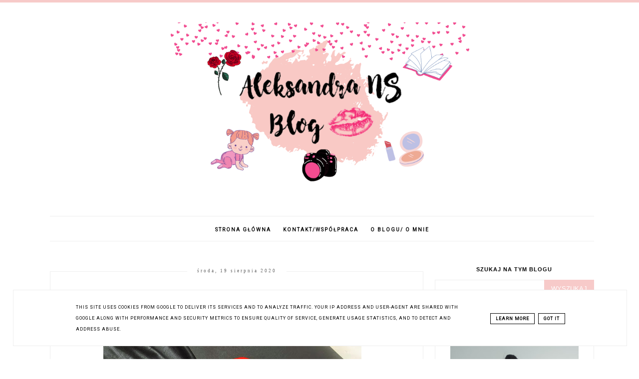

--- FILE ---
content_type: text/html; charset=UTF-8
request_url: https://www.aleksandrans.pl/2020/08/nowy-ukad-kinga-litkowiec-recenzja.html
body_size: 23907
content:
<!DOCTYPE html>
<html class='v2' dir='ltr' xmlns='http://www.w3.org/1999/xhtml' xmlns:b='http://www.google.com/2005/gml/b' xmlns:data='http://www.google.com/2005/gml/data' xmlns:expr='http://www.google.com/2005/gml/expr'>
<head>
<link href='https://www.blogger.com/static/v1/widgets/335934321-css_bundle_v2.css' rel='stylesheet' type='text/css'/>
<script async="async" src="//code.jquery.com/jquery-latest.min.js"></script>
<meta content='width=device-width, initial-scale=1' name='viewport'/>
<meta content='text/html; charset=UTF-8' http-equiv='Content-Type'/>
<meta content='blogger' name='generator'/>
<link href='https://www.aleksandrans.pl/favicon.ico' rel='icon' type='image/x-icon'/>
<link href='https://www.aleksandrans.pl/2020/08/nowy-ukad-kinga-litkowiec-recenzja.html' rel='canonical'/>
<link rel="alternate" type="application/atom+xml" title="Aleksandra NS Blog - uroda, kosmetyki, książki, zdrowie, dziecko. - Atom" href="https://www.aleksandrans.pl/feeds/posts/default" />
<link rel="alternate" type="application/rss+xml" title="Aleksandra NS Blog - uroda, kosmetyki, książki, zdrowie, dziecko. - RSS" href="https://www.aleksandrans.pl/feeds/posts/default?alt=rss" />
<link rel="service.post" type="application/atom+xml" title="Aleksandra NS Blog - uroda, kosmetyki, książki, zdrowie, dziecko. - Atom" href="https://www.blogger.com/feeds/3265196856498383934/posts/default" />

<link rel="alternate" type="application/atom+xml" title="Aleksandra NS Blog - uroda, kosmetyki, książki, zdrowie, dziecko. - Atom" href="https://www.aleksandrans.pl/feeds/3888857401190924699/comments/default" />
<!--Can't find substitution for tag [blog.ieCssRetrofitLinks]-->
<link href='https://blogger.googleusercontent.com/img/b/R29vZ2xl/AVvXsEh5bxtkvs_svFMvrvl3m4W75pFrvThX5EKqGf2DGD4yEw02-yRt7mMYMUo7vHbF6jQBgkvIl9GmCUQsox1_LtX84J5zO4yfZH9tE6tF8z-zxg1orHYUPC20HcYEAw01khXgL-b5Yx1w_efE/s640/received_294162641816203-01.jpeg' rel='image_src'/>
<meta content='Kinga Litkowiec szaleje na literackich salonach. Ona idzie jak burza, jak istny huragan, zbierając świetne recenzje od zakochanych w jej twórczość fanek. Nie ma co się dziwić, bowiem jej książek się nie czyta, je się pochłania. Z każdą stroną chce się więcej i więcej. A gdy nadchodzi koniec. No cóż....Długo nie można uwierzyć, że to już...

Nowy układ to kontynuacja książki Nie mój dług i druga część cyklu Demony z Los Angeles. Czy tym razem Kinga stanęła na wysokości zadania?' name='description'/>
<meta content='https://www.aleksandrans.pl/2020/08/nowy-ukad-kinga-litkowiec-recenzja.html' property='og:url'/>
<meta content='&quot;Nowy układ&quot; Kinga Litkowiec - recenzja' property='og:title'/>
<meta content='Kinga Litkowiec szaleje na literackich salonach. Ona idzie jak burza, jak istny huragan, zbierając świetne recenzje od zakochanych w jej twórczość fanek. Nie ma co się dziwić, bowiem jej książek się nie czyta, je się pochłania. Z każdą stroną chce się więcej i więcej. A gdy nadchodzi koniec. No cóż....Długo nie można uwierzyć, że to już...

Nowy układ to kontynuacja książki Nie mój dług i druga część cyklu Demony z Los Angeles. Czy tym razem Kinga stanęła na wysokości zadania?' property='og:description'/>
<meta content='https://blogger.googleusercontent.com/img/b/R29vZ2xl/AVvXsEh5bxtkvs_svFMvrvl3m4W75pFrvThX5EKqGf2DGD4yEw02-yRt7mMYMUo7vHbF6jQBgkvIl9GmCUQsox1_LtX84J5zO4yfZH9tE6tF8z-zxg1orHYUPC20HcYEAw01khXgL-b5Yx1w_efE/w1200-h630-p-k-no-nu/received_294162641816203-01.jpeg' property='og:image'/>
<link href='//maxcdn.bootstrapcdn.com/font-awesome/4.2.0/css/font-awesome.min.css' rel='stylesheet'/>
<title>"Nowy układ" Kinga Litkowiec - recenzja | Aleksandra NS Blog - uroda, kosmetyki, książki, zdrowie, dziecko.</title>
<style type='text/css'>@font-face{font-family:'Roboto';font-style:normal;font-weight:400;font-stretch:100%;font-display:swap;src:url(//fonts.gstatic.com/s/roboto/v50/KFOMCnqEu92Fr1ME7kSn66aGLdTylUAMQXC89YmC2DPNWubEbVmZiAr0klQmz24O0g.woff2)format('woff2');unicode-range:U+0460-052F,U+1C80-1C8A,U+20B4,U+2DE0-2DFF,U+A640-A69F,U+FE2E-FE2F;}@font-face{font-family:'Roboto';font-style:normal;font-weight:400;font-stretch:100%;font-display:swap;src:url(//fonts.gstatic.com/s/roboto/v50/KFOMCnqEu92Fr1ME7kSn66aGLdTylUAMQXC89YmC2DPNWubEbVmQiAr0klQmz24O0g.woff2)format('woff2');unicode-range:U+0301,U+0400-045F,U+0490-0491,U+04B0-04B1,U+2116;}@font-face{font-family:'Roboto';font-style:normal;font-weight:400;font-stretch:100%;font-display:swap;src:url(//fonts.gstatic.com/s/roboto/v50/KFOMCnqEu92Fr1ME7kSn66aGLdTylUAMQXC89YmC2DPNWubEbVmYiAr0klQmz24O0g.woff2)format('woff2');unicode-range:U+1F00-1FFF;}@font-face{font-family:'Roboto';font-style:normal;font-weight:400;font-stretch:100%;font-display:swap;src:url(//fonts.gstatic.com/s/roboto/v50/KFOMCnqEu92Fr1ME7kSn66aGLdTylUAMQXC89YmC2DPNWubEbVmXiAr0klQmz24O0g.woff2)format('woff2');unicode-range:U+0370-0377,U+037A-037F,U+0384-038A,U+038C,U+038E-03A1,U+03A3-03FF;}@font-face{font-family:'Roboto';font-style:normal;font-weight:400;font-stretch:100%;font-display:swap;src:url(//fonts.gstatic.com/s/roboto/v50/KFOMCnqEu92Fr1ME7kSn66aGLdTylUAMQXC89YmC2DPNWubEbVnoiAr0klQmz24O0g.woff2)format('woff2');unicode-range:U+0302-0303,U+0305,U+0307-0308,U+0310,U+0312,U+0315,U+031A,U+0326-0327,U+032C,U+032F-0330,U+0332-0333,U+0338,U+033A,U+0346,U+034D,U+0391-03A1,U+03A3-03A9,U+03B1-03C9,U+03D1,U+03D5-03D6,U+03F0-03F1,U+03F4-03F5,U+2016-2017,U+2034-2038,U+203C,U+2040,U+2043,U+2047,U+2050,U+2057,U+205F,U+2070-2071,U+2074-208E,U+2090-209C,U+20D0-20DC,U+20E1,U+20E5-20EF,U+2100-2112,U+2114-2115,U+2117-2121,U+2123-214F,U+2190,U+2192,U+2194-21AE,U+21B0-21E5,U+21F1-21F2,U+21F4-2211,U+2213-2214,U+2216-22FF,U+2308-230B,U+2310,U+2319,U+231C-2321,U+2336-237A,U+237C,U+2395,U+239B-23B7,U+23D0,U+23DC-23E1,U+2474-2475,U+25AF,U+25B3,U+25B7,U+25BD,U+25C1,U+25CA,U+25CC,U+25FB,U+266D-266F,U+27C0-27FF,U+2900-2AFF,U+2B0E-2B11,U+2B30-2B4C,U+2BFE,U+3030,U+FF5B,U+FF5D,U+1D400-1D7FF,U+1EE00-1EEFF;}@font-face{font-family:'Roboto';font-style:normal;font-weight:400;font-stretch:100%;font-display:swap;src:url(//fonts.gstatic.com/s/roboto/v50/KFOMCnqEu92Fr1ME7kSn66aGLdTylUAMQXC89YmC2DPNWubEbVn6iAr0klQmz24O0g.woff2)format('woff2');unicode-range:U+0001-000C,U+000E-001F,U+007F-009F,U+20DD-20E0,U+20E2-20E4,U+2150-218F,U+2190,U+2192,U+2194-2199,U+21AF,U+21E6-21F0,U+21F3,U+2218-2219,U+2299,U+22C4-22C6,U+2300-243F,U+2440-244A,U+2460-24FF,U+25A0-27BF,U+2800-28FF,U+2921-2922,U+2981,U+29BF,U+29EB,U+2B00-2BFF,U+4DC0-4DFF,U+FFF9-FFFB,U+10140-1018E,U+10190-1019C,U+101A0,U+101D0-101FD,U+102E0-102FB,U+10E60-10E7E,U+1D2C0-1D2D3,U+1D2E0-1D37F,U+1F000-1F0FF,U+1F100-1F1AD,U+1F1E6-1F1FF,U+1F30D-1F30F,U+1F315,U+1F31C,U+1F31E,U+1F320-1F32C,U+1F336,U+1F378,U+1F37D,U+1F382,U+1F393-1F39F,U+1F3A7-1F3A8,U+1F3AC-1F3AF,U+1F3C2,U+1F3C4-1F3C6,U+1F3CA-1F3CE,U+1F3D4-1F3E0,U+1F3ED,U+1F3F1-1F3F3,U+1F3F5-1F3F7,U+1F408,U+1F415,U+1F41F,U+1F426,U+1F43F,U+1F441-1F442,U+1F444,U+1F446-1F449,U+1F44C-1F44E,U+1F453,U+1F46A,U+1F47D,U+1F4A3,U+1F4B0,U+1F4B3,U+1F4B9,U+1F4BB,U+1F4BF,U+1F4C8-1F4CB,U+1F4D6,U+1F4DA,U+1F4DF,U+1F4E3-1F4E6,U+1F4EA-1F4ED,U+1F4F7,U+1F4F9-1F4FB,U+1F4FD-1F4FE,U+1F503,U+1F507-1F50B,U+1F50D,U+1F512-1F513,U+1F53E-1F54A,U+1F54F-1F5FA,U+1F610,U+1F650-1F67F,U+1F687,U+1F68D,U+1F691,U+1F694,U+1F698,U+1F6AD,U+1F6B2,U+1F6B9-1F6BA,U+1F6BC,U+1F6C6-1F6CF,U+1F6D3-1F6D7,U+1F6E0-1F6EA,U+1F6F0-1F6F3,U+1F6F7-1F6FC,U+1F700-1F7FF,U+1F800-1F80B,U+1F810-1F847,U+1F850-1F859,U+1F860-1F887,U+1F890-1F8AD,U+1F8B0-1F8BB,U+1F8C0-1F8C1,U+1F900-1F90B,U+1F93B,U+1F946,U+1F984,U+1F996,U+1F9E9,U+1FA00-1FA6F,U+1FA70-1FA7C,U+1FA80-1FA89,U+1FA8F-1FAC6,U+1FACE-1FADC,U+1FADF-1FAE9,U+1FAF0-1FAF8,U+1FB00-1FBFF;}@font-face{font-family:'Roboto';font-style:normal;font-weight:400;font-stretch:100%;font-display:swap;src:url(//fonts.gstatic.com/s/roboto/v50/KFOMCnqEu92Fr1ME7kSn66aGLdTylUAMQXC89YmC2DPNWubEbVmbiAr0klQmz24O0g.woff2)format('woff2');unicode-range:U+0102-0103,U+0110-0111,U+0128-0129,U+0168-0169,U+01A0-01A1,U+01AF-01B0,U+0300-0301,U+0303-0304,U+0308-0309,U+0323,U+0329,U+1EA0-1EF9,U+20AB;}@font-face{font-family:'Roboto';font-style:normal;font-weight:400;font-stretch:100%;font-display:swap;src:url(//fonts.gstatic.com/s/roboto/v50/KFOMCnqEu92Fr1ME7kSn66aGLdTylUAMQXC89YmC2DPNWubEbVmaiAr0klQmz24O0g.woff2)format('woff2');unicode-range:U+0100-02BA,U+02BD-02C5,U+02C7-02CC,U+02CE-02D7,U+02DD-02FF,U+0304,U+0308,U+0329,U+1D00-1DBF,U+1E00-1E9F,U+1EF2-1EFF,U+2020,U+20A0-20AB,U+20AD-20C0,U+2113,U+2C60-2C7F,U+A720-A7FF;}@font-face{font-family:'Roboto';font-style:normal;font-weight:400;font-stretch:100%;font-display:swap;src:url(//fonts.gstatic.com/s/roboto/v50/KFOMCnqEu92Fr1ME7kSn66aGLdTylUAMQXC89YmC2DPNWubEbVmUiAr0klQmz24.woff2)format('woff2');unicode-range:U+0000-00FF,U+0131,U+0152-0153,U+02BB-02BC,U+02C6,U+02DA,U+02DC,U+0304,U+0308,U+0329,U+2000-206F,U+20AC,U+2122,U+2191,U+2193,U+2212,U+2215,U+FEFF,U+FFFD;}</style>
<style id='page-skin-1' type='text/css'><!--
------------------------------------
SZABLON CLAIRE PINK
Blog Design: KAROGRAFIA.PL
------------------------------------
<Group description="Blog Title" selector="header">
<Variable name="header.title.font" description="Title Font" type="font" default="normal bold 11px Arial, Tahoma, Helvetica, FreeSans, sans-serif"/>
<Variable name="header.text.color" description="Text Color" type="color" default="#222222"/>
</Group>
<Group description="Page Text" selector="body">
<Variable name="body.font" description="Font" type="font" default="normal normal 12px Arial, Tahoma, Helvetica, FreeSans, sans-serif"/>
<Variable name="body.text.color" description="Text Color" type="color" default="#222222"/>
</Group>
<Group description="Links" selector=".main-outer">
<Variable name="link.color" description="Link Color" type="color" default="#2288bb"/>
<Variable name="link.visited.color" description="Visited Color" type="color" default="#888888"/>
<Variable name="link.hover.color" description="Hover Color" type="color" default="#33aaff"/>
</Group>
<Group description="Tabs Text" selector=".tabs-inner .widget li a">
<Variable name="tabs.hover.color" description="Hover Color" type="color" default="#33aaff"/>
<Variable name="tabs.font" description="Font" type="font" default="normal normal 14px Arial, Tahoma, Helvetica, FreeSans, sans-serif"/>
<Variable name="tabs.text.color" description="Text Color" type="color" default="#999999"/>
<Variable name="tabs.selected.text.color" description="Selected Color" type="color" default="#000000"/>
</Group>
<Group description="Post Title" selector="h3.post-title, .comments h4">
<Variable name="post.title.font" description="Font" type="font" default="normal normal 22px Arial, Tahoma, Helvetica, FreeSans, sans-serif"/>
<Variable name="post.text.color" description="Text Color" type="color" default="#33aaff"/>
<Variable name="post.hover.color" description="Hover Color" type="color" default="#f7cac9"/>
</Group>
<Group description="Date Header" selector=".date-header">
<Variable name="date.header.color" description="Text Color" type="color" default="#000000"/>
<Variable name="date.header.background.color" description="Background Color" type="color" default="transparent"/>
</Group>
<Group description="Gadgets" selector="h2">
<Variable name="widget.title.font" description="Title Font" type="font" default="normal bold 11px Arial, Tahoma, Helvetica, FreeSans, sans-serif"/>
<Variable name="widget.title.text.color" description="Title Color" type="color" default="#000000"/>
<Variable name="widget.alternate.text.color" description="Alternate Color" type="color" default="#999999"/>
</Group>
<Group description="Linia TOP" selector="content">
<Variable name="button.rule.color" description="Background" type="color" default="#eeeeee"/>   </Group>
<Group description="Buttony" selector="content">
<Variable name="button.background.color" description="Background" type="color" default="#eeeeee"/>   </Group>
<Group description="Copyright" selector="content">
<Variable name="copyright.background.color" description="Background" type="color" default="#eeeeee"/>   </Group>
<Group description="Linki Paska Bocznego" selector="sidebar">
<Variable name="sidebar.text.color" description="Text Color" type="color" default="#999999"/>
<Variable name="sidebar.visited.color" description="Visited Color" type="color" default="#000000"/>
<Variable name="sidebar.hover.color" description="Hover Color" type="color" default="#33aaff"/>
</Group>
<Group description="Linki Stopki" selector="stopka">
<Variable name="stopka.text.color" description="Text Color" type="color" default="#999999"/>
<Variable name="stopka.hover.color" description="Hover Color" type="color" default="#33aaff"/>
</Group>
body{margin:0;font:normal normal 14px Georgia, Utopia, 'Palatino Linotype', Palatino, serif;color:#000000;}.section{margin:0;}
/* -----   TABS REGION SECTION   ----- */
.PageList li{display:inline!important;float:none;}.PageList{text-align:center!important;}.PageList li a{text-transform:uppercase;padding:0 10px;font:normal normal 10px Roboto;color:#000000;letter-spacing:2px;font-weight:bold;}.PageList li a:hover{color:#f7cac9;}.PageList{border-top:1px solid #eee;border-bottom:1px solid #eee;padding:10px 0;margin:0 0 0 10px;}.PageList li {white-space:nowrap}
/* -----   SIDEBAR SECTION   ----- */
#sidebar-wrapper{border:0 solid #eee;background:#fff;float:right;margin:0 0 auto;padding-bottom:20px;width:29%;margin-top:5px!important;line-height:1.6em;word-wrap:break-word;overflow:hidden;margin:0;}.PopularPosts ul li{width:100%;list-style:none!important;padding:0!important;margin-bottom:20px!important;margin:0!important;}.PopularPosts.item-title{border-bottom:1px solid #000;}.sidebar .item-title{font-size:90%!important;font:normal normal 22px Georgia, Utopia, 'Palatino Linotype', Palatino, serif;text-transform:uppercase;padding:10px;text-align:center;}.sidebar .item-snippet{margin:10px 10px 20px 10px;text-align:center;line-height:170%!important;font:normal normal 14px Georgia, Utopia, 'Palatino Linotype', Palatino, serif;}.PopularPosts img,.PopularPosts .item-thumbnail,.PopularPosts .item-thumbnail img{margin:0;margin-bottom:5px!important;padding-right:0!important;object-fit:cover;}#sidebar-wrapper a:link,#blogfooter a:link{color:#666666;}#sidebar-wrapper a:visited,#blogfooter a:visited{color:#666666;}#sidebar-wrapper a:hover,#blogfooter a:hover{color:#f7cac9;}.sidebar h2{font:normal bold 11px 'Trebuchet MS',Trebuchet,Verdana,sans-serif!important;color:#000000;text-transform:uppercase;text-align:center;width:70%;margin:0 auto;background:#fff;padding:10px;margin-top:-15px;}.sidebar.section{margin:0 0;padding-top:10px;}.widget ul{padding:0;margin:0;}#sidebar-wrapper .widget{border:1px solid #eee;}.widget-content{padding:5px 0;}#social-icons .fa{display:inline;margin:7px!important;font-size:14px;}#social-icons{padding:12px 0 20px 0!important;}#social-icons{margin:0 auto!impotant;text-align:center;}input.gsc-input,.FollowByEmail .follow-by-email-inner .follow-by-email-address{border:1px solid #eee!important;padding:10px!important;margin-left:0;height:12px;}input.gsc-search-button,.FollowByEmail .follow-by-email-inner .follow-by-email-submit{padding:10px;height:34px;font-size:8px 10px 9px 10px;text-transform:uppercase;background:#f7cac9;color:#fff;border:none;width:100px;border-radius:0!important;}.Label li{padding:8px;list-style-type:none;font-size:10px;letter-spacing:1px;text-transform:uppercase;text-align:center;}.label-size{float:left;height:30px;line-height:30px;position:relative;font-size:10px;margin-bottom:5px;margin-left:5px;padding:0 10px 0 10px;border:1px solid #eee;text-transform:uppercase;}.cloud-label-widget-content{text-align:left;}#CustomSearch1{border:none!important;}#BlogArchive1_ArchiveMenu{width:100%!important;padding:10px;border:1px solid #eee;}
.status-msg-wrap {margin-bottom:30px!important;}
/* -----   BLOG REGION SECTION   ----- */
#blogregion{margin:auto;padding:0 0 0 0;width:100%;background:#fff;margin-top:20px;}#blogregion-wrapper{margin:auto;padding:0 0 20px 0;max-width:1100px;}#blog-wrapper{border:0 solid #DEDEDE;background:#fff;float:left;margin:10px;padding-top:10px;padding-bottom:20px;width:68%;text-align:justify;word-wrap:break-word;overflow:hidden;letter-spacing:1px;font:normal normal 14px Georgia, Utopia, 'Palatino Linotype', Palatino, serif;color:#000000;}.post-body{line-height:170%!important;}.sidebar .widget,#footer-wrapper .widget, #footerbar-all .widget {text-align:center;}
.sidebar .widget {padding: 30px 30px 10px 30px;letter-spacing: 1px;}.sidebar #BlogSearch1.widget {padding: 0px 0px 0px 0px!important;letter-spacing: 1px;margin-bottom:-10px;}
/* -----   HEADER SECTION   ----- */
#Header{width:100%;background:#fff;border-top:5px solid #f7cac9;}#header-inner{max-width:1100px;margin:auto;padding:20px 0;}#Header1 img{max-width:100%;height:auto;margin:0 auto;}.Header h1{font:normal bold 42px Georgia, Utopia, 'Palatino Linotype', Palatino, serif!important;text-align:center!important;color:#000000;}.Header .description{text-align:center;}
/* -----   BLOG FOOTER SECTION   ----- */
#blogfooter,#blogfooter-1,#blogfooter-all{margin:auto;padding:0 0 10px 0;width:100%;background:#fff;}#blogfooter-wrapper-all-1{max-width:100%;}#blogfooter-wrapper-all-1 h2{text-align:center;text-transform:uppercase;font:normal normal 22px Georgia, Utopia, 'Palatino Linotype', Palatino, serif;letter-spacing:2px;margin-bottom:20px;}#blogfooter-all h2,#footer-wrapper h2{font:normal bold 11px 'Trebuchet MS',Trebuchet,Verdana,sans-serif!important;text-transform:uppercase;text-align:center;width:80%;margin:0 auto;background:#fff;border-bottom:1px solid #eee;padding:10px;}#blogfooter-wrapper,#blogfooter-wrapper-1,#blogfooter-wrapper-all{margin:auto;padding:20px 0 20px 0;max-width:960px;}#footer-wrapper{border:0 solid #DEDEDE;background:#fff;float:left;margin:0 5px auto;padding-bottom:20px;width:32%;text-align:justify;font-size:100%;line-height:1.6em;word-wrap:break-word;overflow:hidden;}.footerbar{margin:0;padding:0;}.footerbar .widget{margin:0;padding:10px 0 0 0;}.footerbar h2{margin:0 0 10px 0;padding:3px 0 3px 0;text-align:left;text-transform:uppercase;border-bottom:3px solid #0084ce;}.footerbar ul{margin:0 0 0 0;padding:0 0 0 0;list-style-type:none;}
/* -----   COPYRIGHT SECTION   ----- */
#stopka{display:inline-block;width:96%;padding:10px 2% 15px 2%;font-size:8px;margin-top:75px;color:#000000!important;text-transform:uppercase;letter-spacing:2px;margin:0 auto!important;}#copyright a{background:transparent;}.copyr{background-color:#f7cac9;padding:5px;}.copyr a{color:#000000!important;}.copyr a:hover{color:#000000!important;}#copyright{float:left;width:30%;text-align:right;padding-top:10px}#copyright a{text-align:right!important;}#copyright1{float:left;width:70%;padding-top:14px}
#copyright img {width:15px;vertical-align:middle;padding-bottom:5px}
#cookieChoiceInfo{bottom:0!important;top:auto!important;border-top:1px solid #eeeeee;border:1px solid #eeeeee;background-color:#fff!important;letter-spacing:1px;text-transform:uppercase;width:94%;padding:1%;margin:2%}.cookie-choices-text{font-size:9px!important;color:#000!important}#cookieChoiceInfo > a:nth-child(2),a#cookieChoiceDismiss,#cookieChoiceInfo a{border:1px solid #000;color:#000!important;padding:5px 10px 5px 10px!important;font-size:9px}#cookieChoiceInfo > a:nth-child(2):hover,a#cookieChoiceDismiss:hover,#cookieChoiceInfo a:hover{color:#c9dff7!important}.cookie-choices-info .cookie-choices-button{margin-left:0!important;margin-right:7px}.cookie-choices-info .cookie-choices-buttons{text-align:left!important}
/* -----   POSTS SECTION   ----- */
img.post-thumb,img.noimage{margin-bottom:20px;}img.post-thumb{margin-left:0!important;}h3.post-title a{color:#000000;text-transform:uppercase;}h3.post-title{text-align:center;text-transform:uppercase;font:normal normal 22px Georgia, Utopia, 'Palatino Linotype', Palatino, serif;letter-spacing:2px;line-height:160%;margin-top:20px;margin-bottom:30px;}h3.post-title a:hover{color:#f7cac9!important;}.readmore{float:left:;}.post-body h2{font-size:120%;margin-bottom:10px;}.post-author.vcard{float:left!important;text-transform:uppercase;font-family:Roboto;font-size:9px;letter-spacing:2px;margin-top:8px;}.post-body{margin-bottom:20px;}.info-post{width:60%;min-height:20px;float:right;margin-top:-40px;}.label-info{text-transform:uppercase;font-family:Roboto;font-size:9px;letter-spacing:2px;margin-bottom:30px;}a:link{text-decoration:none;color:#f7cac9;}a:visited{text-decoration:none;color:#f7cac9;}a:hover{text-decoration:none;color:#000000;}.post-body img{max-width:100%;height:auto;margin-left:-17px;}.date-outer{border:1px solid #eee;padding:10px 30px 30px 30px;padding-bottom:10px;margin-bottom:40px;}.date-header span{background-color:#FFF;color:#666666;letter-spacing:3px;margin:inherit;font-size:9px;padding:10px 20px;font-weight:normal;}.date-header{text-align:center;margin-bottom:0;margin-top:-30px!important;}.post-comment-link{clear:both;display:inline;padding-bottom:10px;float:left;}.comment-link{font-size:10px;font-family:Roboto;letter-spacing:1px;text-transform:uppercase;}.share-this{float:right;}.share-box{padding:0 10px 10px;}.share-box .fa{font-size:10px;}
@media screen and (max-width: 500px){
#copyright, #copyright1 {width:100%;text-align:center}#stopka {padding:10px 5% 15px 5%;width:90%}
}
@media screen and (max-width:700px){#Header1 img {max-width:100%!important}#blog-wrapper,#sidebar-wrapper,#footer-wrapper{width:100%!important;margin:0 auto!important;}body{margin:0 10px;}}#BlogSearch1{border:0 solid #fff!important;}
#Header1 img {max-width:600px; height:auto}
--></style>
<link href='https://maxcdn.bootstrapcdn.com/font-awesome/4.5.0/css/font-awesome.min.css' rel='stylesheet'/>
<style>
.info-post {width:100%;
border-bottom:1px solid #eee;
padding-bottom:10px;
margin-bottom:15px;
margin-top:20px;}
</style>
<script type='text/javascript'>
summary_count = 400;
//<![CDATA[
function removeHtmlTag(strx,chop){if(strx.indexOf("<")!=-1){var s = strx.split("<");for(var i=0;i<s.length;i++){if(s[i].indexOf(">")!=-1){s[i] = s[i].substring(s[i].indexOf(">")+1,s[i].length);}}strx = s.join("");}chop = (chop < strx.length-1) ? chop:strx.length-2;while(strx.charAt(chop-1)!=' ' && strx.indexOf(' ',chop)!=-1) chop++;strx = strx.substring(0,chop-1);return strx+'...';}function createsummary(pID){var div = document.getElementById(pID);var summ = summary_count;var summary = '<div class="summary">' + removeHtmlTag(div.innerHTML,summ) + '</div>';div.innerHTML = summary;}
//]]>
</script>
<script type='text/javascript'>
        (function(i,s,o,g,r,a,m){i['GoogleAnalyticsObject']=r;i[r]=i[r]||function(){
        (i[r].q=i[r].q||[]).push(arguments)},i[r].l=1*new Date();a=s.createElement(o),
        m=s.getElementsByTagName(o)[0];a.async=1;a.src=g;m.parentNode.insertBefore(a,m)
        })(window,document,'script','https://www.google-analytics.com/analytics.js','ga');
        ga('create', 'UA-121625056-1', 'auto', 'blogger');
        ga('blogger.send', 'pageview');
      </script>
<link href='https://www.blogger.com/dyn-css/authorization.css?targetBlogID=3265196856498383934&amp;zx=2e089809-cba2-479e-a972-e602d1a18b33' media='none' onload='if(media!=&#39;all&#39;)media=&#39;all&#39;' rel='stylesheet'/><noscript><link href='https://www.blogger.com/dyn-css/authorization.css?targetBlogID=3265196856498383934&amp;zx=2e089809-cba2-479e-a972-e602d1a18b33' rel='stylesheet'/></noscript>
<meta name='google-adsense-platform-account' content='ca-host-pub-1556223355139109'/>
<meta name='google-adsense-platform-domain' content='blogspot.com'/>

<script type="text/javascript" language="javascript">
  // Supply ads personalization default for EEA readers
  // See https://www.blogger.com/go/adspersonalization
  adsbygoogle = window.adsbygoogle || [];
  if (typeof adsbygoogle.requestNonPersonalizedAds === 'undefined') {
    adsbygoogle.requestNonPersonalizedAds = 1;
  }
</script>


</head>
<body>
<div id='Header'>
<div id='header-inner'>
<div class='header section' id='header'><div class='widget Header' data-version='1' id='Header1'>
<div id='header-inner'>
<a href='https://www.aleksandrans.pl/' style='display: block'>
<img alt='Aleksandra NS Blog - uroda, kosmetyki, książki, zdrowie, dziecko.' height='1152px; ' id='Header1_headerimg' src='https://blogger.googleusercontent.com/img/b/R29vZ2xl/AVvXsEg7yeE9wm0nTPUaJEHZ9tFmqlCoN1stUR1Wnjw6J07kgS_AiIKyRvUhuPnH8cQVYBSuI7mY5KlgLUOUbD9bX2dKZFo7A0dD3p0J8fqRxz1sGkiDEDDnUexyDq4lEAakrlGIKO8dd9aOq9nj/' style='display: block' width='2048px; '/>
</a>
</div>
</div><div class='widget PageList' data-version='1' id='PageList1'>
<div class='widget-content'>
<ul>
<li>
<a href='https://www.aleksandrans.pl/'>Strona główna</a>
</li>
<li>
<a href='https://www.aleksandrans.pl/p/kontaktwspopraca_2.html'>KONTAKT/WSPÓŁPRACA</a>
</li>
<li>
<a href='https://www.aleksandrans.pl/p/o-blogu.html'>O BLOGU/ O MNIE</a>
</li>
</ul>
<div class='clear'></div>
</div>
</div></div>
</div>
</div>
<div id='blogregion'>
<div id='blogregion-wrapper'>
<div id='blog-wrapper'>
<div class='main section' id='main'><div class='widget Blog' data-version='1' id='Blog1'>
<div class='blog-posts hfeed'>

          <div class="date-outer">
        
<h2 class='date-header'><span>środa, 19 sierpnia 2020</span></h2>

          <div class="date-posts">
        
<div class='post-outer'>
<meta content='"Nowy układ" Kinga Litkowiec - recenzja' property='og:title'/>
<meta content='https://www.aleksandrans.pl/2020/08/nowy-ukad-kinga-litkowiec-recenzja.html' property='og:url'/>
<meta content='Aleksandra NS Blog - uroda, kosmetyki, książki, zdrowie, dziecko.' property='og:site_name'/>
<meta content='article' property='og:type'/>
<meta content='https://blogger.googleusercontent.com/img/b/R29vZ2xl/AVvXsEh5bxtkvs_svFMvrvl3m4W75pFrvThX5EKqGf2DGD4yEw02-yRt7mMYMUo7vHbF6jQBgkvIl9GmCUQsox1_LtX84J5zO4yfZH9tE6tF8z-zxg1orHYUPC20HcYEAw01khXgL-b5Yx1w_efE/s640/received_294162641816203-01.jpeg' property='og:image'/>
<meta content='1200' property='og:image:width'/>
<meta content='630' property='og:image:height'/>
<meta content='Kinga Litkowiec szaleje na literackich salonach. Ona idzie jak burza, jak istny huragan, zbierając świetne recenzje od zakochanych w jej twórczość fanek. Nie ma co się dziwić, bowiem jej książek się nie czyta, je się pochłania. Z każdą stroną chce się więcej i więcej. A gdy nadchodzi koniec. No cóż....Długo nie można uwierzyć, że to już...

Nowy układ to kontynuacja książki Nie mój dług i druga część cyklu Demony z Los Angeles. Czy tym razem Kinga stanęła na wysokości zadania?' name='og:description'/>
<div class='post hentry uncustomized-post-template' itemprop='blogPost' itemscope='itemscope' itemtype='http://schema.org/BlogPosting'>
<meta content='https://blogger.googleusercontent.com/img/b/R29vZ2xl/AVvXsEh5bxtkvs_svFMvrvl3m4W75pFrvThX5EKqGf2DGD4yEw02-yRt7mMYMUo7vHbF6jQBgkvIl9GmCUQsox1_LtX84J5zO4yfZH9tE6tF8z-zxg1orHYUPC20HcYEAw01khXgL-b5Yx1w_efE/s640/received_294162641816203-01.jpeg' itemprop='image_url'/>
<meta content='3265196856498383934' itemprop='blogId'/>
<meta content='3888857401190924699' itemprop='postId'/>
<a name='3888857401190924699'></a>
<h3 class='post-title entry-title' itemprop='name'>
"Nowy układ" Kinga Litkowiec - recenzja
</h3>
<div class='post-header'>
<div class='post-header-line-1'></div>
</div>
<div class='post-body entry-content' id='post-body-3888857401190924699' itemprop='articleBody'>
<div dir="ltr" style="text-align: left;" trbidi="on">
<div style="text-align: center;">
<img alt="&quot;Nowy układ&quot; Kinga Litkowiec" border="0" src="https://blogger.googleusercontent.com/img/b/R29vZ2xl/AVvXsEh5bxtkvs_svFMvrvl3m4W75pFrvThX5EKqGf2DGD4yEw02-yRt7mMYMUo7vHbF6jQBgkvIl9GmCUQsox1_LtX84J5zO4yfZH9tE6tF8z-zxg1orHYUPC20HcYEAw01khXgL-b5Yx1w_efE/s640/received_294162641816203-01.jpeg" title="&quot;Nowy układ&quot; Kinga Litkowiec" /></div>
<div style="text-align: center;">
<br /></div>
<div style="text-align: justify;">
<span style="font-family: Georgia, Times New Roman, serif;"><b>"Nie będziesz zadowolona z takiego układu - warczy mi do ust. Niektórych rzeczy lepiej nie zmieniać. - Gryzie moją dolną wargę, ściskając przy tym mocno moje pośladki.</b></span></div>
<div style="text-align: justify;">
<b><br /></b></div>
<div style="text-align: justify;">
<span style="font-family: Georgia, Times New Roman, serif;"><b>- To będzie nasz nowy układ - jęczę w jego usta. - Jestem pewna, że właśnie tego chcę."</b></span></div>
<div style="text-align: justify;">
<b><br /></b></div>
<div style="text-align: justify;">
<span style="font-family: Georgia, Times New Roman, serif;"><i><br /></i></span></div>
<div style="text-align: justify;">
<span style="font-family: Georgia, Times New Roman, serif;"><i>GDY DIABEŁ ODKRYWA, ŻE MA SERCE, MOŻE ZROBIĆ SIĘ NIEBEZPIECZNIE.</i></span></div>
<div style="text-align: justify;">
<span style="font-family: Georgia, Times New Roman, serif;"><i><br /></i></span></div>
<div style="text-align: justify;">
<span style="font-family: Georgia, Times New Roman, serif;"><i>Wydaje się, że życie Jess nabiera sensu. W domu Liama O&#8217;Dire&#8217;a odnalazła coś, czego przez całe życie jej brakowało. Oddała serce diabłu i sprawiła, że on odkrył dla niej istnienie swojego. Jednak czy będzie potrafił zaakceptować stan, do którego nigdy nie chciał dopuścić?</i></span></div>
<div style="text-align: justify;">
<span style="font-family: Georgia, Times New Roman, serif;"><i>Piekło wcale nie zamarza.</i></span></div>
<div style="text-align: justify;">
<span style="font-family: Georgia, Times New Roman, serif;"><i>Temperatura zaczyna wzrastać.</i></span></div>
<div style="text-align: justify;">
<span style="font-family: Georgia, Times New Roman, serif;"><i>Liam odsłania więcej kart. Jessica przyjmuje wyzwanie.</i></span></div>
<div style="text-align: justify;">
<span style="font-family: Georgia, Times New Roman, serif;"><i>Gra wciąż trwa, ale zmieniają się zasady. Dochodzą nowi gracze, którzy nie zamierzają postępować fair. Pragną tego, co ma Liam.</i></span></div>
<div style="text-align: justify;">
<span style="font-family: Georgia, Times New Roman, serif;"><br /></span></div>
<div style="text-align: center;">
<img alt="&quot;Nowy układ&quot; Kinga Litkowiec" border="0" src="https://blogger.googleusercontent.com/img/b/R29vZ2xl/AVvXsEg8yQ8uL2GXDc0U1iATOmz2ytn6fSAD_tyq7nI-k6ra66iFROpQlIjBJ37DA6jCu-QTJwbWdlzei-8aOLK-bAVpDZrPT6aGeGnGWTqUIYELmBLE2jGUUz8YvXzxk5aPirdOboqtcEp5dx_-/s640/received_300407697947974-01.jpeg" title="&quot;Nowy układ&quot; Kinga Litkowiec" /></div>
<div style="text-align: center;">
<br /></div>
<div style="text-align: justify;">
<span style="font-family: Georgia, Times New Roman, serif;"><b>Kinga Litkowiec</b> szaleje na literackich salonach. Ona idzie jak burza, jak istny huragan, zbierając świetne recenzje od zakochanych w jej twórczość fanek. Nie ma co się dziwić, bowiem jej książek się nie czyta, je się pochłania. Z każdą stroną chce się więcej i więcej. A gdy nadchodzi koniec. No cóż....Długo nie można uwierzyć, że to już...</span></div>
<div style="text-align: center;">
<span style="font-family: Georgia, Times New Roman, serif;"><br /></span></div>
<div style="text-align: justify;">
<span style="font-family: Georgia, Times New Roman, serif;"><b>Nowy układ </b>to kontynuacja książki <b>Nie mój dług</b> i druga część cyklu <b>Demony z Los Angeles</b>. Czy tym razem Kinga stanęła na wysokości zadania?&nbsp;</span></div>
<div style="text-align: center;">
<span style="font-family: Georgia, Times New Roman, serif;"><br /></span></div>
<div style="text-align: center;">
<img alt="&quot;Nowy układ&quot; Kinga Litkowiec" border="0" src="https://blogger.googleusercontent.com/img/b/R29vZ2xl/AVvXsEifgdSk-W3cBs3equDywmzjX674HYL26Sq5tEQyOjOdkZQJGtgn9LgX3iRsVEQjiZ_mDC6ese3GJPSEQak5IdtbCnqX5Iz9Gp4k6BAHcfRULLy_kweJ8BU7aZRPdBk7c-PSAmGrUEOQ7Ucn/s640/received_331357474562920-01.jpeg" title="&quot;Nowy układ&quot; Kinga Litkowiec" /></div>
<div style="text-align: center;">
<br /></div>
<div style="text-align: center;">
<a href="https://blogger.googleusercontent.com/img/b/R29vZ2xl/AVvXsEjGpI0QMDNYdXORHIVEWy-E2xxhohhpj7ThJq6GR6l4tUp3qC9aD2qeDJIu570WLqzKY51SC-_xGJ3Alr0_zUBDemWBKYctRnQMwy0xYKos9J7UcdlFzEMxj0mqfCVf-mXnjJrNi1RL36J2/s1600/received_616459042636446-01.jpeg" imageanchor="1" style="margin-left: 1em; margin-right: 1em;"><img alt="&quot;Nowy układ&quot; Kinga Litkowiec" border="0" data-original-height="1600" data-original-width="1200" height="640" src="https://blogger.googleusercontent.com/img/b/R29vZ2xl/AVvXsEjGpI0QMDNYdXORHIVEWy-E2xxhohhpj7ThJq6GR6l4tUp3qC9aD2qeDJIu570WLqzKY51SC-_xGJ3Alr0_zUBDemWBKYctRnQMwy0xYKos9J7UcdlFzEMxj0mqfCVf-mXnjJrNi1RL36J2/s640/received_616459042636446-01.jpeg" title="&quot;Nowy układ&quot; Kinga Litkowiec" width="480" /></a></div>
<div style="text-align: center;">
<span style="font-family: Georgia, Times New Roman, serif;"><br /></span></div>
<div style="text-align: justify;">
<span style="font-family: Georgia, &quot;Times New Roman&quot;, serif;"><b>Nowy układ</b> w moim odczuciu jest dużo mniej brutalny od pierwszej części. Liam się zmienił. A dokładnie zmieniła go Jessica. Diabeł odkrył, że ma serce i wcale mu się to nie podoba. Zrobił się mniej uważny i łatwiej go zranić. A człowiek na jego pozycji nie może się rozkojarzać i okazywać uczuć. Może bowiem stać się łatwym celem swoich wrogów. A oni nie śpią. Teraz znają słaby punkt O'Dire'a i czekają na jego potknięcie.</span></div>
<div style="text-align: justify;">
<span style="font-family: Georgia, &quot;Times New Roman&quot;, serif;"><br /></span></div>
<div style="text-align: justify;">
<span style="font-family: Georgia, &quot;Times New Roman&quot;, serif;">Miłość to piękne uczucie, ale powoduje, że mamy klapki na oczach. A w przypadku Liama taki stan rzeczy oznacza niebezpieczeństwo.</span></div>
<div style="text-align: justify;">
<br /></div>
<div style="text-align: justify;">
<span style="font-family: Georgia, Times New Roman, serif;">W tej książce na jaw wychodzą brudne sekrety rodziny O'Dire. Ale i w życiu Jessici pojawiają się informacje, które zwalają dziewczynę z nóg. Do tego dochodzi jeszcze pewna osoba, która zaczyna siać zamęt w życiu naszej pary. Joaqiun Ferrero - kim jest i co jego pojawienie zmieni w życiu Jessici i Liama?</span></div>
<div style="text-align: justify;">
<br /></div>
<div style="text-align: center;">
<a href="https://blogger.googleusercontent.com/img/b/R29vZ2xl/AVvXsEh8fr6egGXWculVjKufKnTxMW85X6Bws0GVM3qn1hP6WXtpvIW6aXL4u7ggbEQ9sdizK6Xk-4DE46_dMXWZyV-HcRp3WL5moPyXlEDjMHVDCCXoSiu5rUmaWDGxvkiHaWzAjaj8VGzbjwQp/s1600/received_325420452163942-01.jpeg" imageanchor="1" style="margin-left: 1em; margin-right: 1em;"><img alt="&quot;Nowy układ&quot; Kinga Litkowiec" border="0" data-original-height="1600" data-original-width="1200" height="640" src="https://blogger.googleusercontent.com/img/b/R29vZ2xl/AVvXsEh8fr6egGXWculVjKufKnTxMW85X6Bws0GVM3qn1hP6WXtpvIW6aXL4u7ggbEQ9sdizK6Xk-4DE46_dMXWZyV-HcRp3WL5moPyXlEDjMHVDCCXoSiu5rUmaWDGxvkiHaWzAjaj8VGzbjwQp/s640/received_325420452163942-01.jpeg" title="&quot;Nowy układ&quot; Kinga Litkowiec" width="480" /></a></div>
<div style="text-align: center;">
<br /></div>
<div style="text-align: justify;">
<span style="font-family: Georgia, Times New Roman, serif;">W tej książce dzieje się oj dzieje, choć moim zdaniem nie ma tu już takiej agresji jak w pierwszej części. A może przyzwyczaiłam się już do stylu pisania Kingi i nie robi to na mnie już wrażenia?&nbsp;</span></div>
<div style="text-align: justify;">
<br /></div>
<div style="text-align: justify;">
<span style="font-family: Georgia, Times New Roman, serif;">Co znajdziecie w książce <b>Nowy układ</b>? Seks. Dużo dobrego i moim zdaniem ciekawie opisanego seksu. Czasami już mam dość scen miłosnych w książkach, ale Kinga stara się, by nam się te sceny nie znudziły. W książce znajdziecie również intrygi, przepychanki słowne, walki i to w dosłownym znaczeniu tego słowa. Jessica zyska dużo więcej swobody, a Liam zacznie w końcu traktować ją jak swoją kobietę. Da jej nawet wybór i pozwoli podjąć decyzję czy ta chce z nim zostać. Jeśli nie, to będzie mogła odejść bez żadnych konsekwencji. Jaką decyzję podejmie Jessica?</span></div>
<div style="text-align: justify;">
<span style="font-family: Georgia, Times New Roman, serif;"><br /></span></div>
<div style="text-align: center;">
<a href="https://blogger.googleusercontent.com/img/b/R29vZ2xl/AVvXsEgTze0zbNaeFBbFhwwep1XhOF3j5P3Kh2-36QqDPAdMy3W8N2t8fKElAgTXG5ISXG-Bu6fqSi0D0_UxLJi5wytGqVt5aNCCFhxeIK432kLBoii-SSAPbmdAhDIWFNwPx81u5LzGyydkZWpd/s1600/received_2760474080864537-01.jpeg" imageanchor="1" style="margin-left: 1em; margin-right: 1em;"><img alt="&quot;Nowy układ&quot; Kinga Litkowiec" border="0" data-original-height="1600" data-original-width="1201" height="640" src="https://blogger.googleusercontent.com/img/b/R29vZ2xl/AVvXsEgTze0zbNaeFBbFhwwep1XhOF3j5P3Kh2-36QqDPAdMy3W8N2t8fKElAgTXG5ISXG-Bu6fqSi0D0_UxLJi5wytGqVt5aNCCFhxeIK432kLBoii-SSAPbmdAhDIWFNwPx81u5LzGyydkZWpd/s640/received_2760474080864537-01.jpeg" title="&quot;Nowy układ&quot; Kinga Litkowiec" width="480" /></a></div>
<div style="text-align: center;">
<br /></div>
<div style="text-align: center;">
<span style="font-family: Georgia, Times New Roman, serif;"><br /></span></div>
<div style="text-align: justify;">
<span style="font-family: Georgia, Times New Roman, serif;">Jeśli podobał Wam się <b>Nie mój dług</b>, to <b>Nowy układ</b> również przypadnie Wam do serca.</span></div>
<div style="text-align: justify;">
<br /></div>
<div style="text-align: justify;">
<span style="font-family: Georgia, Times New Roman, serif;"><br /></span></div>
<div style="text-align: justify;">
<span style="font-family: Georgia, Times New Roman, serif;">A już niedługo podzielę się z Wami moją opinią na temat najnowszej książki Kingi Litkowiec. <b>Pole Girl</b> już wkrótce zaleje cały internet i jestem przekonana, że to nie będzie bajka na dobranoc dla grzecznych dziewczynek.</span></div>
<div class="separator" style="clear: both; text-align: justify;">
<br /></div>
<div style="text-align: justify;">
<br /></div>
<div class="separator" style="clear: both; text-align: center;">
<br /></div>
<div style="text-align: center;">
<br /></div>
<div class="separator" style="clear: both; text-align: center;">
<br /></div>
<div style="text-align: center;">
<br /></div>
<div class="separator" style="clear: both; text-align: center;">
<br /></div>
<div style="text-align: center;">
<br /></div>
<div class="separator" style="clear: both; text-align: center;">
<br /></div>
<div style="text-align: center;">
<br /></div>
<div class="separator" style="clear: both; text-align: center;">
<br /></div>
<div style="text-align: center;">
<br /></div>
<div class="separator" style="clear: both; text-align: center;">
<br /></div>
<div style="text-align: center;">
<br /></div>
<div class="separator" style="clear: both; text-align: center;">
<br /></div>
<div style="text-align: center;">
<br /></div>
<div class="separator" style="clear: both; text-align: center;">
<br /></div>
<div style="text-align: center;">
<br /></div>
<div class="separator" style="clear: both; text-align: center;">
<br /></div>
<div style="text-align: center;">
<br /></div>
<div class="separator" style="clear: both; text-align: center;">
<br /></div>
<div style="text-align: center;">
<br /></div>
<div class="separator" style="clear: both; text-align: center;">
<br /></div>
<div style="text-align: center;">
<br /></div>
</div>
<div style='clear: both;'></div>
</div>
<div class='info-post'>
<span class='post-author vcard'>
  AUTOR:
                 
<span class='fn' itemprop='author' itemscope='itemscope' itemtype='http://schema.org/Person'>
<meta content='https://www.blogger.com/profile/09546274017493242343' itemprop='url'/>
<a href='https://www.blogger.com/profile/09546274017493242343' rel='author' title='author profile'>
<span itemprop='name'>Aleksandra NS Blog</span>
</a>
</span>
</span>
<span class='share-this'>
<div class='post-share'>
<a href='http://www.facebook.com/sharer.php?u=https://www.aleksandrans.pl/2020/08/nowy-ukad-kinga-litkowiec-recenzja.html' target='_blank'><span class='share-box'><i class='fa fa-facebook'></i></span></a>
<a href='http://twitter.com/share?url=https://www.aleksandrans.pl/2020/08/nowy-ukad-kinga-litkowiec-recenzja.html' target='_blank'><span class='share-box'><i class='fa fa-twitter'></i></span></a>
<a href='https://www.blogger.com/share-post.g?blogID=3265196856498383934&postID=3888857401190924699&target=pinterest' target='_blank ' title='Udostępnij w serwisie Pinterest'><span class='share-box'>
<i class='fa fa-pinterest'></i></span>
</a>
</div>
</span>
</div>
<div class='label-info'>
<i class='fa fa-tags'></i>
<a href='https://www.aleksandrans.pl/search/label/Demony%20z%20Los%20Angeles' rel='tag'>
Demony z Los Angeles
</a>

                                    ,
                                  
<a href='https://www.aleksandrans.pl/search/label/Kinga%20Litkowiec' rel='tag'>
Kinga Litkowiec
</a>

                                    ,
                                  
<a href='https://www.aleksandrans.pl/search/label/Nowy%20uk%C5%82ad' rel='tag'>
Nowy układ
</a>

                                    ,
                                  
<a href='https://www.aleksandrans.pl/search/label/Wydawnictwo%20WasPos' rel='tag'>
Wydawnictwo WasPos
</a>
</div>
</div>
<div class='comments' id='comments'>
<a name='comments'></a>
<h4>7 komentarzy:</h4>
<div class='comments-content'>
<script async='async' src='' type='text/javascript'></script>
<script type='text/javascript'>
    (function() {
      var items = null;
      var msgs = null;
      var config = {};

// <![CDATA[
      var cursor = null;
      if (items && items.length > 0) {
        cursor = parseInt(items[items.length - 1].timestamp) + 1;
      }

      var bodyFromEntry = function(entry) {
        var text = (entry &&
                    ((entry.content && entry.content.$t) ||
                     (entry.summary && entry.summary.$t))) ||
            '';
        if (entry && entry.gd$extendedProperty) {
          for (var k in entry.gd$extendedProperty) {
            if (entry.gd$extendedProperty[k].name == 'blogger.contentRemoved') {
              return '<span class="deleted-comment">' + text + '</span>';
            }
          }
        }
        return text;
      }

      var parse = function(data) {
        cursor = null;
        var comments = [];
        if (data && data.feed && data.feed.entry) {
          for (var i = 0, entry; entry = data.feed.entry[i]; i++) {
            var comment = {};
            // comment ID, parsed out of the original id format
            var id = /blog-(\d+).post-(\d+)/.exec(entry.id.$t);
            comment.id = id ? id[2] : null;
            comment.body = bodyFromEntry(entry);
            comment.timestamp = Date.parse(entry.published.$t) + '';
            if (entry.author && entry.author.constructor === Array) {
              var auth = entry.author[0];
              if (auth) {
                comment.author = {
                  name: (auth.name ? auth.name.$t : undefined),
                  profileUrl: (auth.uri ? auth.uri.$t : undefined),
                  avatarUrl: (auth.gd$image ? auth.gd$image.src : undefined)
                };
              }
            }
            if (entry.link) {
              if (entry.link[2]) {
                comment.link = comment.permalink = entry.link[2].href;
              }
              if (entry.link[3]) {
                var pid = /.*comments\/default\/(\d+)\?.*/.exec(entry.link[3].href);
                if (pid && pid[1]) {
                  comment.parentId = pid[1];
                }
              }
            }
            comment.deleteclass = 'item-control blog-admin';
            if (entry.gd$extendedProperty) {
              for (var k in entry.gd$extendedProperty) {
                if (entry.gd$extendedProperty[k].name == 'blogger.itemClass') {
                  comment.deleteclass += ' ' + entry.gd$extendedProperty[k].value;
                } else if (entry.gd$extendedProperty[k].name == 'blogger.displayTime') {
                  comment.displayTime = entry.gd$extendedProperty[k].value;
                }
              }
            }
            comments.push(comment);
          }
        }
        return comments;
      };

      var paginator = function(callback) {
        if (hasMore()) {
          var url = config.feed + '?alt=json&v=2&orderby=published&reverse=false&max-results=50';
          if (cursor) {
            url += '&published-min=' + new Date(cursor).toISOString();
          }
          window.bloggercomments = function(data) {
            var parsed = parse(data);
            cursor = parsed.length < 50 ? null
                : parseInt(parsed[parsed.length - 1].timestamp) + 1
            callback(parsed);
            window.bloggercomments = null;
          }
          url += '&callback=bloggercomments';
          var script = document.createElement('script');
          script.type = 'text/javascript';
          script.src = url;
          document.getElementsByTagName('head')[0].appendChild(script);
        }
      };
      var hasMore = function() {
        return !!cursor;
      };
      var getMeta = function(key, comment) {
        if ('iswriter' == key) {
          var matches = !!comment.author
              && comment.author.name == config.authorName
              && comment.author.profileUrl == config.authorUrl;
          return matches ? 'true' : '';
        } else if ('deletelink' == key) {
          return config.baseUri + '/comment/delete/'
               + config.blogId + '/' + comment.id;
        } else if ('deleteclass' == key) {
          return comment.deleteclass;
        }
        return '';
      };

      var replybox = null;
      var replyUrlParts = null;
      var replyParent = undefined;

      var onReply = function(commentId, domId) {
        if (replybox == null) {
          // lazily cache replybox, and adjust to suit this style:
          replybox = document.getElementById('comment-editor');
          if (replybox != null) {
            replybox.height = '250px';
            replybox.style.display = 'block';
            replyUrlParts = replybox.src.split('#');
          }
        }
        if (replybox && (commentId !== replyParent)) {
          replybox.src = '';
          document.getElementById(domId).insertBefore(replybox, null);
          replybox.src = replyUrlParts[0]
              + (commentId ? '&parentID=' + commentId : '')
              + '#' + replyUrlParts[1];
          replyParent = commentId;
        }
      };

      var hash = (window.location.hash || '#').substring(1);
      var startThread, targetComment;
      if (/^comment-form_/.test(hash)) {
        startThread = hash.substring('comment-form_'.length);
      } else if (/^c[0-9]+$/.test(hash)) {
        targetComment = hash.substring(1);
      }

      // Configure commenting API:
      var configJso = {
        'maxDepth': config.maxThreadDepth
      };
      var provider = {
        'id': config.postId,
        'data': items,
        'loadNext': paginator,
        'hasMore': hasMore,
        'getMeta': getMeta,
        'onReply': onReply,
        'rendered': true,
        'initComment': targetComment,
        'initReplyThread': startThread,
        'config': configJso,
        'messages': msgs
      };

      var render = function() {
        if (window.goog && window.goog.comments) {
          var holder = document.getElementById('comment-holder');
          window.goog.comments.render(holder, provider);
        }
      };

      // render now, or queue to render when library loads:
      if (window.goog && window.goog.comments) {
        render();
      } else {
        window.goog = window.goog || {};
        window.goog.comments = window.goog.comments || {};
        window.goog.comments.loadQueue = window.goog.comments.loadQueue || [];
        window.goog.comments.loadQueue.push(render);
      }
    })();
// ]]>
  </script>
<div id='comment-holder'>
<div class="comment-thread toplevel-thread"><ol id="top-ra"><li class="comment" id="c258560737605713736"><div class="avatar-image-container"><img src="//blogger.googleusercontent.com/img/b/R29vZ2xl/AVvXsEjC9XbrPvbJnezy3ZHBMGfMb-mnvZRqQRLwgS9jauCyfnJ_WUyZLg9nd781W9pfetuKK3kw0ENrx_UPjzCXERH34JJRuVpkzpAWgiQkHyjP4XR0LZRNmJxopv7X9uZ-4g/s45-c/IMG_20180225_213020_755.jpg" alt=""/></div><div class="comment-block"><div class="comment-header"><cite class="user"><a href="https://www.blogger.com/profile/18265060023375203311" rel="nofollow">Ala</a></cite><span class="icon user "></span><span class="datetime secondary-text"><a rel="nofollow" href="https://www.aleksandrans.pl/2020/08/nowy-ukad-kinga-litkowiec-recenzja.html?showComment=1598159477800#c258560737605713736">23 sierpnia 2020 07:11</a></span></div><p class="comment-content">Jeszcze nie miałam okazji czytać książek tej autorki, ale po Twojej recenzji, wiem, że spodobałaby mi się. </p><span class="comment-actions secondary-text"><a class="comment-reply" target="_self" data-comment-id="258560737605713736">Odpowiedz</a><span class="item-control blog-admin blog-admin pid-333969299"><a target="_self" href="https://www.blogger.com/comment/delete/3265196856498383934/258560737605713736">Usuń</a></span></span></div><div class="comment-replies"><div id="c258560737605713736-rt" class="comment-thread inline-thread hidden"><span class="thread-toggle thread-expanded"><span class="thread-arrow"></span><span class="thread-count"><a target="_self">Odpowiedzi</a></span></span><ol id="c258560737605713736-ra" class="thread-chrome thread-expanded"><div></div><div id="c258560737605713736-continue" class="continue"><a class="comment-reply" target="_self" data-comment-id="258560737605713736">Odpowiedz</a></div></ol></div></div><div class="comment-replybox-single" id="c258560737605713736-ce"></div></li><li class="comment" id="c5868868093052014810"><div class="avatar-image-container"><img src="//blogger.googleusercontent.com/img/b/R29vZ2xl/AVvXsEhEZnibZFMkfHiIPMYc34gJJ7BkPBYEnx8YAP_cwayBC8dzCA29bNedrHHlim_UjWWIvatgLHfu-EFYbsSmPFZLKeNcgUzfrFkXr47_zWEXgDRBt6GzASoV7bBlIkVOk11_MGlee84KVh1cvozo3WhonIaE4MSaqY7hC5q52c0Gn-xexX4/s45/Zuzka%20Pisze.png" alt=""/></div><div class="comment-block"><div class="comment-header"><cite class="user"><a href="https://www.blogger.com/profile/18027322496886730720" rel="nofollow">ZuzkaPisze.pl</a></cite><span class="icon user "></span><span class="datetime secondary-text"><a rel="nofollow" href="https://www.aleksandrans.pl/2020/08/nowy-ukad-kinga-litkowiec-recenzja.html?showComment=1598280934103#c5868868093052014810">24 sierpnia 2020 16:55</a></span></div><p class="comment-content">Też mi się wydaje, że ta część jest spokojniejsza, ale nie ma co się dziwić - w końcu Liam mocno się zmienił przez uczucie do Jess. </p><span class="comment-actions secondary-text"><a class="comment-reply" target="_self" data-comment-id="5868868093052014810">Odpowiedz</a><span class="item-control blog-admin blog-admin pid-390372364"><a target="_self" href="https://www.blogger.com/comment/delete/3265196856498383934/5868868093052014810">Usuń</a></span></span></div><div class="comment-replies"><div id="c5868868093052014810-rt" class="comment-thread inline-thread hidden"><span class="thread-toggle thread-expanded"><span class="thread-arrow"></span><span class="thread-count"><a target="_self">Odpowiedzi</a></span></span><ol id="c5868868093052014810-ra" class="thread-chrome thread-expanded"><div></div><div id="c5868868093052014810-continue" class="continue"><a class="comment-reply" target="_self" data-comment-id="5868868093052014810">Odpowiedz</a></div></ol></div></div><div class="comment-replybox-single" id="c5868868093052014810-ce"></div></li><li class="comment" id="c204751019537518561"><div class="avatar-image-container"><img src="//blogger.googleusercontent.com/img/b/R29vZ2xl/AVvXsEhcU762NJwZ2csI1h89wyQc-vHxJu7ux6Gu-i-jPveXN1Gq98DkjNpmIwKEhNNHjzj5clyONZSB_3yhnZDbDKDXDlT7CtZy2TaumUaLHIdiRlU4ZJzFNjEYTVFb-tfveA/s45-c/Bez%C2%A0tytu%C5%82u+%281%29.png" alt=""/></div><div class="comment-block"><div class="comment-header"><cite class="user"><a href="https://www.blogger.com/profile/11567068103656873208" rel="nofollow">https://www.todoarmo.pl/</a></cite><span class="icon user "></span><span class="datetime secondary-text"><a rel="nofollow" href="https://www.aleksandrans.pl/2020/08/nowy-ukad-kinga-litkowiec-recenzja.html?showComment=1598295503275#c204751019537518561">24 sierpnia 2020 20:58</a></span></div><p class="comment-content">Lubię książki w których dużo się dzieje. Niestety jeszcze nie poznałam twórczości tej autorki muszę to nadrobić. </p><span class="comment-actions secondary-text"><a class="comment-reply" target="_self" data-comment-id="204751019537518561">Odpowiedz</a><span class="item-control blog-admin blog-admin pid-1650199355"><a target="_self" href="https://www.blogger.com/comment/delete/3265196856498383934/204751019537518561">Usuń</a></span></span></div><div class="comment-replies"><div id="c204751019537518561-rt" class="comment-thread inline-thread hidden"><span class="thread-toggle thread-expanded"><span class="thread-arrow"></span><span class="thread-count"><a target="_self">Odpowiedzi</a></span></span><ol id="c204751019537518561-ra" class="thread-chrome thread-expanded"><div></div><div id="c204751019537518561-continue" class="continue"><a class="comment-reply" target="_self" data-comment-id="204751019537518561">Odpowiedz</a></div></ol></div></div><div class="comment-replybox-single" id="c204751019537518561-ce"></div></li><li class="comment" id="c7257082560235951114"><div class="avatar-image-container"><img src="//blogger.googleusercontent.com/img/b/R29vZ2xl/AVvXsEi7rJtP-DLzhWeZJusP2rYMy-zFCDquDmA5kXsli8u2I3aUKlDKFV6gG8owp1HtsxNRZb3cec_jjkYHWTIk6jjHi2FL-MkaIALpkVuC_IXtkf89YjPQT5Rr1OvVkOLebnE/s45-c/IMG_9862.JPG" alt=""/></div><div class="comment-block"><div class="comment-header"><cite class="user"><a href="https://www.blogger.com/profile/07538237428456786526" rel="nofollow">beautylilly</a></cite><span class="icon user "></span><span class="datetime secondary-text"><a rel="nofollow" href="https://www.aleksandrans.pl/2020/08/nowy-ukad-kinga-litkowiec-recenzja.html?showComment=1598297314064#c7257082560235951114">24 sierpnia 2020 21:28</a></span></div><p class="comment-content">Książki powinny być wmiare rozadne. Za dużo seksu to też nie dobrze bo można się szybko znudzić taką książka. </p><span class="comment-actions secondary-text"><a class="comment-reply" target="_self" data-comment-id="7257082560235951114">Odpowiedz</a><span class="item-control blog-admin blog-admin pid-1579676429"><a target="_self" href="https://www.blogger.com/comment/delete/3265196856498383934/7257082560235951114">Usuń</a></span></span></div><div class="comment-replies"><div id="c7257082560235951114-rt" class="comment-thread inline-thread hidden"><span class="thread-toggle thread-expanded"><span class="thread-arrow"></span><span class="thread-count"><a target="_self">Odpowiedzi</a></span></span><ol id="c7257082560235951114-ra" class="thread-chrome thread-expanded"><div></div><div id="c7257082560235951114-continue" class="continue"><a class="comment-reply" target="_self" data-comment-id="7257082560235951114">Odpowiedz</a></div></ol></div></div><div class="comment-replybox-single" id="c7257082560235951114-ce"></div></li><li class="comment" id="c9211428008584382047"><div class="avatar-image-container"><img src="//blogger.googleusercontent.com/img/b/R29vZ2xl/AVvXsEjVhEihQfC-hrw1NMKUTU3mGPL18r6i7wLd1WhY6kzpULlywbOOlzfj4ZF9bkVUVKpUnZYMZbPh4J_xCT4_8Ig84ogbwrYM4QGl4taNLaUPCb4X8Y8eD5mXtbsnJyyzcA/s45-c/sesjagliwcie123.png" alt=""/></div><div class="comment-block"><div class="comment-header"><cite class="user"><a href="https://www.blogger.com/profile/16945168173092924952" rel="nofollow">Iga i Kamila</a></cite><span class="icon user "></span><span class="datetime secondary-text"><a rel="nofollow" href="https://www.aleksandrans.pl/2020/08/nowy-ukad-kinga-litkowiec-recenzja.html?showComment=1598818433622#c9211428008584382047">30 sierpnia 2020 22:13</a></span></div><p class="comment-content">Nie miałam okazji czytać nic od pani Kingi, ale po tym jak szybko stała się popularna to śmiem twierdzić, ze jej ksiązki muszą mieć to coś :)</p><span class="comment-actions secondary-text"><a class="comment-reply" target="_self" data-comment-id="9211428008584382047">Odpowiedz</a><span class="item-control blog-admin blog-admin pid-423179816"><a target="_self" href="https://www.blogger.com/comment/delete/3265196856498383934/9211428008584382047">Usuń</a></span></span></div><div class="comment-replies"><div id="c9211428008584382047-rt" class="comment-thread inline-thread hidden"><span class="thread-toggle thread-expanded"><span class="thread-arrow"></span><span class="thread-count"><a target="_self">Odpowiedzi</a></span></span><ol id="c9211428008584382047-ra" class="thread-chrome thread-expanded"><div></div><div id="c9211428008584382047-continue" class="continue"><a class="comment-reply" target="_self" data-comment-id="9211428008584382047">Odpowiedz</a></div></ol></div></div><div class="comment-replybox-single" id="c9211428008584382047-ce"></div></li><li class="comment" id="c7589480920133661716"><div class="avatar-image-container"><img src="//www.blogger.com/img/blogger_logo_round_35.png" alt=""/></div><div class="comment-block"><div class="comment-header"><cite class="user"><a href="https://www.blogger.com/profile/15238659127187678320" rel="nofollow">Wind of renewal</a></cite><span class="icon user "></span><span class="datetime secondary-text"><a rel="nofollow" href="https://www.aleksandrans.pl/2020/08/nowy-ukad-kinga-litkowiec-recenzja.html?showComment=1598864415193#c7589480920133661716">31 sierpnia 2020 11:00</a></span></div><p class="comment-content">Nie znam tej książki, jednak to nie powieść dla mnie. Autorki kompletnie nie kojarzę. </p><span class="comment-actions secondary-text"><a class="comment-reply" target="_self" data-comment-id="7589480920133661716">Odpowiedz</a><span class="item-control blog-admin blog-admin pid-1812910995"><a target="_self" href="https://www.blogger.com/comment/delete/3265196856498383934/7589480920133661716">Usuń</a></span></span></div><div class="comment-replies"><div id="c7589480920133661716-rt" class="comment-thread inline-thread hidden"><span class="thread-toggle thread-expanded"><span class="thread-arrow"></span><span class="thread-count"><a target="_self">Odpowiedzi</a></span></span><ol id="c7589480920133661716-ra" class="thread-chrome thread-expanded"><div></div><div id="c7589480920133661716-continue" class="continue"><a class="comment-reply" target="_self" data-comment-id="7589480920133661716">Odpowiedz</a></div></ol></div></div><div class="comment-replybox-single" id="c7589480920133661716-ce"></div></li><li class="comment" id="c8875771559542931438"><div class="avatar-image-container"><img src="//blogger.googleusercontent.com/img/b/R29vZ2xl/AVvXsEj7Pgg8l8nflbqXlYaTKaxeW1IW5DxVU33f9GBUN9JbsL02QM-PC-D8Hg-rOCx9xcyLBf_dntXJtLTVZ6-fQzHSqUbC2KcuF5GhZykuc_x9VH-hXknC3OHNgOG8j-QIBvA/s45-c/faacebook+zdjecie.png" alt=""/></div><div class="comment-block"><div class="comment-header"><cite class="user"><a href="https://www.blogger.com/profile/12312450245745297252" rel="nofollow">Monika Kilijańska</a></cite><span class="icon user "></span><span class="datetime secondary-text"><a rel="nofollow" href="https://www.aleksandrans.pl/2020/08/nowy-ukad-kinga-litkowiec-recenzja.html?showComment=1598880091242#c8875771559542931438">31 sierpnia 2020 15:21</a></span></div><p class="comment-content">Ostatnio bardzo lubię czytać tego typu książki. Może dlatego, że coraz więcej jest ich recenzji i mogę wybrać te najlepsze. Myślę że bardzo by mi się ona spodobała i pochłonęła by mnie na maksa. </p><span class="comment-actions secondary-text"><a class="comment-reply" target="_self" data-comment-id="8875771559542931438">Odpowiedz</a><span class="item-control blog-admin blog-admin pid-1805508111"><a target="_self" href="https://www.blogger.com/comment/delete/3265196856498383934/8875771559542931438">Usuń</a></span></span></div><div class="comment-replies"><div id="c8875771559542931438-rt" class="comment-thread inline-thread hidden"><span class="thread-toggle thread-expanded"><span class="thread-arrow"></span><span class="thread-count"><a target="_self">Odpowiedzi</a></span></span><ol id="c8875771559542931438-ra" class="thread-chrome thread-expanded"><div></div><div id="c8875771559542931438-continue" class="continue"><a class="comment-reply" target="_self" data-comment-id="8875771559542931438">Odpowiedz</a></div></ol></div></div><div class="comment-replybox-single" id="c8875771559542931438-ce"></div></li></ol><div id="top-continue" class="continue"><a class="comment-reply" target="_self">Dodaj komentarz</a></div><div class="comment-replybox-thread" id="top-ce"></div><div class="loadmore hidden" data-post-id="3888857401190924699"><a target="_self">Wczytaj więcej...</a></div></div>
</div>
</div>
<p class='comment-footer'>
<div class='comment-form'>
<a name='comment-form'></a>
<p>Bardzo dziękuję Ci za odwiedzenie mojego bloga i każdy pozostawiony przez Ciebie komentarz. Motywuje mnie to działania. <br /><br />Komentując post wyrażasz zgodę na przetwarzanie danych osobowych, które odbywa się na podstawie zgody użytkownika na przetwarzanie danych osobowych (art. 6 ust. 1 lit a RODO z dn. 25.05.2018)<br /></p>
<a href='https://www.blogger.com/comment/frame/3265196856498383934?po=3888857401190924699&hl=pl&saa=85391&origin=https://www.aleksandrans.pl' id='comment-editor-src'></a>
<iframe allowtransparency='true' class='blogger-iframe-colorize blogger-comment-from-post' frameborder='0' height='410px' id='comment-editor' name='comment-editor' src='' width='100%'></iframe>
<script src='https://www.blogger.com/static/v1/jsbin/2830521187-comment_from_post_iframe.js' type='text/javascript'></script>
<script type='text/javascript'>
      BLOG_CMT_createIframe('https://www.blogger.com/rpc_relay.html');
    </script>
</div>
</p>
<div id='backlinks-container'>
<div id='Blog1_backlinks-container'>
</div>
</div>
</div>
</div>

        </div></div>
      
</div>
<div class='blog-pager' id='blog-pager'>
<span id='blog-pager-newer-link'>
<a class='blog-pager-newer-link' href='https://www.aleksandrans.pl/2020/08/test-kosmetykow-weleda-z-portalem-familie.pl.html' id='Blog1_blog-pager-newer-link' title='Nowszy post'>Nowszy post</a>
</span>
<span id='blog-pager-older-link'>
<a class='blog-pager-older-link' href='https://www.aleksandrans.pl/2020/08/humble-brush-ekologiczna-szczoteczka-do-zebow.html' id='Blog1_blog-pager-older-link' title='Starszy post'>Starszy post</a>
</span>
<a class='home-link' href='https://www.aleksandrans.pl/'>Strona główna</a>
</div>
<div class='clear'></div>
</div></div>
</div>
<div id='sidebar-wrapper'>
<div class='sidebar section' id='sidebar'><div class='widget BlogSearch' data-version='1' id='BlogSearch1'>
<h2 class='title'>Szukaj na tym blogu</h2>
<div class='widget-content'>
<div id='BlogSearch1_form'>
<form action='https://www.aleksandrans.pl/search' class='gsc-search-box' target='_top'>
<table cellpadding='0' cellspacing='0' class='gsc-search-box'>
<tbody>
<tr>
<td class='gsc-input'>
<input autocomplete='off' class='gsc-input' name='q' size='10' title='search' type='text' value=''/>
</td>
<td class='gsc-search-button'>
<input class='gsc-search-button' title='search' type='submit' value='Wyszukaj'/>
</td>
</tr>
</tbody>
</table>
</form>
</div>
</div>
<div class='clear'></div>
</div><div class='widget Image' data-version='1' id='Image1'>
<h2>O mnie:</h2>
<div class='widget-content'>
<img alt='O mnie:' height='415' id='Image1_img' src='https://blogger.googleusercontent.com/img/a/AVvXsEi6yubPQ7jfElxrw8BnRPlqXsuuTDCLnTy_2X_CoMhhhdpwRtnlQkT5TcIEpZC_NveZeXn0ELKDD8hCXXWPSBakMWajLpBHPl3z3JCwHdPjsej8KpG_53or5yrLxpmhpM1bXdwE00EObZupgVVkNRS2NN5FUw2ks1IjwkBVycrmhkXVC4WkJA-vVYqZRQ=s415' width='311'/>
<br/>
<span class='caption'>Witam Was serdecznie na moim blogu. Znajdziecie tu recenzje kosmetyków, książek, produktów dla zdrowia, zapowiedzi moich  patronatów medialnych oraz rzeczy dla dzieci.  Będę dzieliła się tu również z Wami moimi przemyśleniami na różne tematy. Macie jakieś pytania?  Koniecznie do mnie napiszcie :)</span>
</div>
<div class='clear'></div>
</div><div class='widget HTML' data-version='1' id='HTML1'>
<h2 class='title'>Zapraszam na mój Instagram:)</h2>
<div class='widget-content'>
<div id="social-icons">
<a href="http://instagram.com/aleksandra__ns"><i class="fa fa-instagram"></i></a>
</div>
</div>
<div class='clear'></div>
</div><div class='widget FeaturedPost' data-version='1' id='FeaturedPost1'>
<div class='post-summary'>
<h3><a href='https://www.aleksandrans.pl/2022/03/perfumeria-douglas-wygodne-zakupy-z-dostawa-do-domu.html'>Perfumeria internetowa Douglas - wygodne zakupy z dostawą do domu </a></h3>
<p>
Wiecie za co lubię współczesny świat? Za internet i to jak ułatwia życie ludziom w XXI wieku. Dzięki niemu można wszystko załatwić i przede ...
</p>
<img class='image' src='https://blogger.googleusercontent.com/img/b/R29vZ2xl/AVvXsEiN8pYYZ1zxwedRmlO7AjUFC6d_KfKvwXJTSt-gPy4FP875pit5rjzExi52CZnALKYhqOb2CKcO8OYI6yvFwnC3AdxCerJ7cEqATHiTM4tySW0ZpuHQ-fIuVmouLWfJUYf5dfaGrIaSBlVv0AOeT41o6LHQt3NF-cG3g4i6V4uACtKXaUSQf3hrolOLzA/w530-h640/sincerely-media-HL3EOgFiy0k-unsplash.jpg'/>
</div>
<style type='text/css'>
    .image {
      width: 100%;
    }
  </style>
<div class='clear'></div>
</div><div class='widget PopularPosts' data-version='1' id='PopularPosts2'>
<h2>Popularne posty</h2>
<div class='widget-content popular-posts'>
<ul>
<li>
<div class='item-content'>
<div class='item-thumbnail'>
<a href='https://www.aleksandrans.pl/2019/01/garra-rufa-cosmetics-test-niesamowitych.html' target='_blank'>
<img alt='' border='0' src='https://blogger.googleusercontent.com/img/b/R29vZ2xl/AVvXsEitZ4p3q_LOHP0LTn0wK2cUZm48tSbETc2ak1YdEpye1Ky3zybFBqVeOhSKgCN4r_D3WG6QVc6XfaRHMNllgZ7VvaQjyP5YLDwxgJmmGL6BvGJ4Kwrat2_EtQ3zvETLreWiiBiTfc5IDKqh/w72-h72-p-k-no-nu/IMAG3341-01.jpeg'/>
</a>
</div>
<div class='item-title'><a href='https://www.aleksandrans.pl/2019/01/garra-rufa-cosmetics-test-niesamowitych.html'>Garra Rufa Cosmetics- test niesamowitych kosmetyków z enzymem ryb Garra Rufa</a></div>
<div class='item-snippet'>        Witam Was serdecznie w roku 2019. To będzie pierwszy wpis i mam nadzieję, że w tym roku będzie ich dużo więcej niż w poprzednim.&#160; To...</div>
</div>
<div style='clear: both;'></div>
</li>
<li>
<div class='item-content'>
<div class='item-thumbnail'>
<a href='https://www.aleksandrans.pl/2018/03/farba-do-wosow-syoss-salonplex-recenzja.html' target='_blank'>
<img alt='' border='0' src='https://blogger.googleusercontent.com/img/b/R29vZ2xl/AVvXsEihc-MO8F0Mw5zm_PJcCTIcYhTEzHyjlqkqwVRLNDJl2AvX1bKHwjKlg3Z2eRHPxF01LKpbIhdFcuGi74jjRFa4LG4BMsMhss-U-PFFS6pEvVDAE-fbll7IyVpj5hRi2Gay-kHv-kbIwh0C/w72-h72-p-k-no-nu/IMAG0212_1.jpg'/>
</a>
</div>
<div class='item-title'><a href='https://www.aleksandrans.pl/2018/03/farba-do-wosow-syoss-salonplex-recenzja.html'>Farba do włosów Syoss Salonplex - recenzja</a></div>
<div class='item-snippet'>     Boska czerń na głowie          Jak to jest z tą boską czernią?  Czy jest łatwa do osiągnięcia?  Czy można farbować swoje włosy samemu w...</div>
</div>
<div style='clear: both;'></div>
</li>
<li>
<div class='item-content'>
<div class='item-thumbnail'>
<a href='https://www.aleksandrans.pl/2019/05/goblipl-sklep-w-ktorym-kazda.html' target='_blank'>
<img alt='' border='0' src='https://blogger.googleusercontent.com/img/b/R29vZ2xl/AVvXsEj0K666hvPsy9EDnt5OC7elAmzjIfHw1VN4g6uiumgAcLxj9z8vqOKujmwXn5_LgXJh-i8GVlFdN-f7bkbDRhTCfteXBsfsTMH-revfkH-haLoDGy7CZfNn17U29Tm10gY5mt5kzEvQS67H/w72-h72-p-k-no-nu/IMAG5008-01.jpeg'/>
</a>
</div>
<div class='item-title'><a href='https://www.aleksandrans.pl/2019/05/goblipl-sklep-w-ktorym-kazda.html'>Gobli.pl - sklep, w którym każda włosomaniaczka znajdzie coś dla siebie </a></div>
<div class='item-snippet'>        Produkty do pielęgnacji i stylizacji włosów to mój konik. Ciągle je zmieniam i próbuję coś nowego. Nie jest to kłopot, jeśli się ma ...</div>
</div>
<div style='clear: both;'></div>
</li>
<li>
<div class='item-content'>
<div class='item-thumbnail'>
<a href='https://www.aleksandrans.pl/2018/09/oczyszczanie-organizmu-z-nuja-czyli.html' target='_blank'>
<img alt='' border='0' src='https://blogger.googleusercontent.com/img/b/R29vZ2xl/AVvXsEiKrEwP3LIX0QzpCSr21APulJo8DZBX17XW2ZThFaujUeRKNd3gCK6zF9709u5eUVgqV7SdQ10eZtwwFuOeQDwrb5bao2tkMPC3m-snU0PU8fZ1roZtPUk2CyID9bH1158WB6eZKb0D9JS9/w72-h72-p-k-no-nu/IMAG1879_1.jpg'/>
</a>
</div>
<div class='item-title'><a href='https://www.aleksandrans.pl/2018/09/oczyszczanie-organizmu-z-nuja-czyli.html'>Oczyszczanie organizmu z Nuja czyli dieta sokowa-czy warto? </a></div>
<div class='item-snippet'>         Witajcie Kochani!    Coraz częściej możemy przeczytać czy usłyszeć,  że istnieje coś takiego jak dieta sokowa. Wielokrotnie o tym s...</div>
</div>
<div style='clear: both;'></div>
</li>
<li>
<div class='item-content'>
<div class='item-thumbnail'>
<a href='https://www.aleksandrans.pl/2019/05/randka-w-ciemno-z-i-love-box.html' target='_blank'>
<img alt='' border='0' src='https://blogger.googleusercontent.com/img/b/R29vZ2xl/AVvXsEjq13KvdEA5nzOVKYyTWRH0qMIAhdaB77PDXzrEnZ59uq-SZI56fkOUlSxVnmBFjtKryNxcV3geKUDuNNUd7MPcotfnll8oVfHO0_XF8q18P5uMRpnUUOA-vKVinyf0Wnl-VYUH4q2cMBy_/w72-h72-p-k-no-nu/IMAG4872-01.jpeg'/>
</a>
</div>
<div class='item-title'><a href='https://www.aleksandrans.pl/2019/05/randka-w-ciemno-z-i-love-box.html'>Randka w ciemno z I love box</a></div>
<div class='item-snippet'>      Moje zdanie na temat boxów kosmetycznych już znacie. To, co firmy wkładają do tych pudełek powoduje, że coraz bardziej zastanawiam się...</div>
</div>
<div style='clear: both;'></div>
</li>
</ul>
<div class='clear'></div>
</div>
</div><div class='widget Stats' data-version='1' id='Stats1'>
<h2>Odwiedziło mnie</h2>
<div class='widget-content'>
<div id='Stats1_content' style='display: none;'>
<span class='counter-wrapper text-counter-wrapper' id='Stats1_totalCount'>
</span>
<div class='clear'></div>
</div>
</div>
</div><div class='widget Followers' data-version='1' id='Followers1'>
<h2 class='title'>Obserwatorzy</h2>
<div class='widget-content'>
<div id='Followers1-wrapper'>
<div style='margin-right:2px;'>
<div><script type="text/javascript" src="https://apis.google.com/js/platform.js"></script>
<div id="followers-iframe-container"></div>
<script type="text/javascript">
    window.followersIframe = null;
    function followersIframeOpen(url) {
      gapi.load("gapi.iframes", function() {
        if (gapi.iframes && gapi.iframes.getContext) {
          window.followersIframe = gapi.iframes.getContext().openChild({
            url: url,
            where: document.getElementById("followers-iframe-container"),
            messageHandlersFilter: gapi.iframes.CROSS_ORIGIN_IFRAMES_FILTER,
            messageHandlers: {
              '_ready': function(obj) {
                window.followersIframe.getIframeEl().height = obj.height;
              },
              'reset': function() {
                window.followersIframe.close();
                followersIframeOpen("https://www.blogger.com/followers/frame/3265196856498383934?colors\x3dCgt0cmFuc3BhcmVudBILdHJhbnNwYXJlbnQaByM2NjY2NjYiByNmN2NhYzkqByNGRkZGRkYyByMwMDAwMDA6ByM2NjY2NjZCByNmN2NhYzlKByM5OTk5OTlSByNmN2NhYzlaC3RyYW5zcGFyZW50\x26pageSize\x3d21\x26hl\x3dpl\x26origin\x3dhttps://www.aleksandrans.pl");
              },
              'open': function(url) {
                window.followersIframe.close();
                followersIframeOpen(url);
              }
            }
          });
        }
      });
    }
    followersIframeOpen("https://www.blogger.com/followers/frame/3265196856498383934?colors\x3dCgt0cmFuc3BhcmVudBILdHJhbnNwYXJlbnQaByM2NjY2NjYiByNmN2NhYzkqByNGRkZGRkYyByMwMDAwMDA6ByM2NjY2NjZCByNmN2NhYzlKByM5OTk5OTlSByNmN2NhYzlaC3RyYW5zcGFyZW50\x26pageSize\x3d21\x26hl\x3dpl\x26origin\x3dhttps://www.aleksandrans.pl");
  </script></div>
</div>
</div>
<div class='clear'></div>
</div>
</div><div class='widget BlogArchive' data-version='1' id='BlogArchive1'>
<h2>Archiwum bloga</h2>
<div class='widget-content'>
<div id='ArchiveList'>
<div id='BlogArchive1_ArchiveList'>
<select id='BlogArchive1_ArchiveMenu'>
<option value=''>Archiwum bloga</option>
<option value='https://www.aleksandrans.pl/2026/01/'>stycznia (12)</option>
<option value='https://www.aleksandrans.pl/2025/12/'>grudnia (19)</option>
<option value='https://www.aleksandrans.pl/2025/11/'>listopada (13)</option>
<option value='https://www.aleksandrans.pl/2025/10/'>października (8)</option>
<option value='https://www.aleksandrans.pl/2025/09/'>września (4)</option>
<option value='https://www.aleksandrans.pl/2025/08/'>sierpnia (14)</option>
<option value='https://www.aleksandrans.pl/2025/07/'>lipca (15)</option>
<option value='https://www.aleksandrans.pl/2025/06/'>czerwca (9)</option>
<option value='https://www.aleksandrans.pl/2025/05/'>maja (11)</option>
<option value='https://www.aleksandrans.pl/2025/04/'>kwietnia (11)</option>
<option value='https://www.aleksandrans.pl/2025/03/'>marca (9)</option>
<option value='https://www.aleksandrans.pl/2025/02/'>lutego (18)</option>
<option value='https://www.aleksandrans.pl/2025/01/'>stycznia (22)</option>
<option value='https://www.aleksandrans.pl/2024/12/'>grudnia (14)</option>
<option value='https://www.aleksandrans.pl/2024/11/'>listopada (13)</option>
<option value='https://www.aleksandrans.pl/2024/10/'>października (10)</option>
<option value='https://www.aleksandrans.pl/2024/09/'>września (16)</option>
<option value='https://www.aleksandrans.pl/2024/08/'>sierpnia (14)</option>
<option value='https://www.aleksandrans.pl/2024/07/'>lipca (7)</option>
<option value='https://www.aleksandrans.pl/2024/06/'>czerwca (16)</option>
<option value='https://www.aleksandrans.pl/2024/05/'>maja (18)</option>
<option value='https://www.aleksandrans.pl/2024/04/'>kwietnia (12)</option>
<option value='https://www.aleksandrans.pl/2024/03/'>marca (13)</option>
<option value='https://www.aleksandrans.pl/2024/02/'>lutego (10)</option>
<option value='https://www.aleksandrans.pl/2024/01/'>stycznia (21)</option>
<option value='https://www.aleksandrans.pl/2023/12/'>grudnia (15)</option>
<option value='https://www.aleksandrans.pl/2023/11/'>listopada (18)</option>
<option value='https://www.aleksandrans.pl/2023/10/'>października (16)</option>
<option value='https://www.aleksandrans.pl/2023/09/'>września (14)</option>
<option value='https://www.aleksandrans.pl/2023/08/'>sierpnia (19)</option>
<option value='https://www.aleksandrans.pl/2023/07/'>lipca (22)</option>
<option value='https://www.aleksandrans.pl/2023/06/'>czerwca (11)</option>
<option value='https://www.aleksandrans.pl/2023/05/'>maja (18)</option>
<option value='https://www.aleksandrans.pl/2023/04/'>kwietnia (18)</option>
<option value='https://www.aleksandrans.pl/2023/03/'>marca (37)</option>
<option value='https://www.aleksandrans.pl/2023/02/'>lutego (26)</option>
<option value='https://www.aleksandrans.pl/2023/01/'>stycznia (24)</option>
<option value='https://www.aleksandrans.pl/2022/12/'>grudnia (31)</option>
<option value='https://www.aleksandrans.pl/2022/11/'>listopada (39)</option>
<option value='https://www.aleksandrans.pl/2022/10/'>października (44)</option>
<option value='https://www.aleksandrans.pl/2022/09/'>września (36)</option>
<option value='https://www.aleksandrans.pl/2022/08/'>sierpnia (28)</option>
<option value='https://www.aleksandrans.pl/2022/07/'>lipca (39)</option>
<option value='https://www.aleksandrans.pl/2022/06/'>czerwca (28)</option>
<option value='https://www.aleksandrans.pl/2022/05/'>maja (29)</option>
<option value='https://www.aleksandrans.pl/2022/04/'>kwietnia (32)</option>
<option value='https://www.aleksandrans.pl/2022/03/'>marca (25)</option>
<option value='https://www.aleksandrans.pl/2022/02/'>lutego (27)</option>
<option value='https://www.aleksandrans.pl/2022/01/'>stycznia (21)</option>
<option value='https://www.aleksandrans.pl/2021/12/'>grudnia (22)</option>
<option value='https://www.aleksandrans.pl/2021/11/'>listopada (28)</option>
<option value='https://www.aleksandrans.pl/2021/10/'>października (29)</option>
<option value='https://www.aleksandrans.pl/2021/09/'>września (26)</option>
<option value='https://www.aleksandrans.pl/2021/08/'>sierpnia (34)</option>
<option value='https://www.aleksandrans.pl/2021/07/'>lipca (21)</option>
<option value='https://www.aleksandrans.pl/2021/06/'>czerwca (30)</option>
<option value='https://www.aleksandrans.pl/2021/05/'>maja (33)</option>
<option value='https://www.aleksandrans.pl/2021/04/'>kwietnia (30)</option>
<option value='https://www.aleksandrans.pl/2021/03/'>marca (21)</option>
<option value='https://www.aleksandrans.pl/2021/02/'>lutego (20)</option>
<option value='https://www.aleksandrans.pl/2021/01/'>stycznia (15)</option>
<option value='https://www.aleksandrans.pl/2020/12/'>grudnia (18)</option>
<option value='https://www.aleksandrans.pl/2020/11/'>listopada (30)</option>
<option value='https://www.aleksandrans.pl/2020/10/'>października (21)</option>
<option value='https://www.aleksandrans.pl/2020/09/'>września (23)</option>
<option value='https://www.aleksandrans.pl/2020/08/'>sierpnia (21)</option>
<option value='https://www.aleksandrans.pl/2020/07/'>lipca (21)</option>
<option value='https://www.aleksandrans.pl/2020/06/'>czerwca (18)</option>
<option value='https://www.aleksandrans.pl/2020/05/'>maja (20)</option>
<option value='https://www.aleksandrans.pl/2020/04/'>kwietnia (14)</option>
<option value='https://www.aleksandrans.pl/2020/03/'>marca (26)</option>
<option value='https://www.aleksandrans.pl/2020/02/'>lutego (23)</option>
<option value='https://www.aleksandrans.pl/2020/01/'>stycznia (19)</option>
<option value='https://www.aleksandrans.pl/2019/12/'>grudnia (22)</option>
<option value='https://www.aleksandrans.pl/2019/11/'>listopada (20)</option>
<option value='https://www.aleksandrans.pl/2019/10/'>października (23)</option>
<option value='https://www.aleksandrans.pl/2019/09/'>września (9)</option>
<option value='https://www.aleksandrans.pl/2019/08/'>sierpnia (19)</option>
<option value='https://www.aleksandrans.pl/2019/07/'>lipca (20)</option>
<option value='https://www.aleksandrans.pl/2019/06/'>czerwca (25)</option>
<option value='https://www.aleksandrans.pl/2019/05/'>maja (20)</option>
<option value='https://www.aleksandrans.pl/2019/04/'>kwietnia (19)</option>
<option value='https://www.aleksandrans.pl/2019/03/'>marca (18)</option>
<option value='https://www.aleksandrans.pl/2019/02/'>lutego (17)</option>
<option value='https://www.aleksandrans.pl/2019/01/'>stycznia (19)</option>
<option value='https://www.aleksandrans.pl/2018/12/'>grudnia (15)</option>
<option value='https://www.aleksandrans.pl/2018/11/'>listopada (9)</option>
<option value='https://www.aleksandrans.pl/2018/10/'>października (14)</option>
<option value='https://www.aleksandrans.pl/2018/09/'>września (18)</option>
<option value='https://www.aleksandrans.pl/2018/08/'>sierpnia (10)</option>
<option value='https://www.aleksandrans.pl/2018/07/'>lipca (12)</option>
<option value='https://www.aleksandrans.pl/2018/06/'>czerwca (9)</option>
<option value='https://www.aleksandrans.pl/2018/05/'>maja (8)</option>
<option value='https://www.aleksandrans.pl/2018/04/'>kwietnia (10)</option>
<option value='https://www.aleksandrans.pl/2018/03/'>marca (6)</option>
<option value='https://www.aleksandrans.pl/2018/02/'>lutego (8)</option>
<option value='https://www.aleksandrans.pl/2017/09/'>września (2)</option>
<option value='https://www.aleksandrans.pl/2017/08/'>sierpnia (2)</option>
<option value='https://www.aleksandrans.pl/2017/07/'>lipca (10)</option>
<option value='https://www.aleksandrans.pl/2017/06/'>czerwca (10)</option>
<option value='https://www.aleksandrans.pl/2017/05/'>maja (14)</option>
</select>
</div>
</div>
<div class='clear'></div>
</div>
</div></div>
</div>
<div style='clear: both;'></div>
</div>
</div>
<div id='blogfooter-all'>
<div id='blogfooter-wrapper-all'>
<div id='footer-wrapper-all'>
<div class='footerbar-all section' id='footerbar-all'><div class='widget HTML' data-version='1' id='HTML2'>
<h2 class='title'>Instagram:</h2>
<div class='widget-content'>
<!-- SnapWidget -->
<iframe src="https://snapwidget.com/embed/886366" class="snapwidget-widget" allowtransparency="true" frameborder="0" scrolling="no" style="border:none; overflow:hidden;  width:990px; height:330px"></iframe>
</div>
<div class='clear'></div>
</div></div>
</div>
<div style='clear: both;'></div>
</div>
</div>
<div id='blogfooter'>
<div id='blogfooter-wrapper'>
<div id='footer-wrapper'>
<div class='footerbar no-items section' id='footerbar1'></div>
</div>
<div id='footer-wrapper'>
<div class='footerbar no-items section' id='footerbar2'></div>
</div>
<div id='footer-wrapper'>
<div class='footerbar no-items section' id='footerbar3'></div>
</div>
<div style='clear: both;'></div>
</div>
</div>
<div id='blogfooter-all-1'>
<div id='blogfooter-wrapper-all-1'>
<div id='footer-wrapper-all'>
<div class='footerbar-all-1 section' id='footerbar-all-1'><div class='widget Navbar' data-version='1' id='Navbar1'><script type="text/javascript">
    function setAttributeOnload(object, attribute, val) {
      if(window.addEventListener) {
        window.addEventListener('load',
          function(){ object[attribute] = val; }, false);
      } else {
        window.attachEvent('onload', function(){ object[attribute] = val; });
      }
    }
  </script>
<div id="navbar-iframe-container"></div>
<script type="text/javascript" src="https://apis.google.com/js/platform.js"></script>
<script type="text/javascript">
      gapi.load("gapi.iframes:gapi.iframes.style.bubble", function() {
        if (gapi.iframes && gapi.iframes.getContext) {
          gapi.iframes.getContext().openChild({
              url: 'https://www.blogger.com/navbar/3265196856498383934?po\x3d3888857401190924699\x26origin\x3dhttps://www.aleksandrans.pl',
              where: document.getElementById("navbar-iframe-container"),
              id: "navbar-iframe"
          });
        }
      });
    </script><script type="text/javascript">
(function() {
var script = document.createElement('script');
script.type = 'text/javascript';
script.src = '//pagead2.googlesyndication.com/pagead/js/google_top_exp.js';
var head = document.getElementsByTagName('head')[0];
if (head) {
head.appendChild(script);
}})();
</script>
</div></div>
</div>
<div style='clear: both;'></div>
</div>
</div>
<div class='copyr'>
<div id='stopka'>
<div id='copyright1'> Copyright &#169;
          <a href='https://www.aleksandrans.pl/'>
Aleksandra NS Blog - uroda, kosmetyki, książki, zdrowie, dziecko.
</a>, Blogger</div>
<div id='copyright'> BLOG Design:
         <a href='http://karografia.pl'>karografia.pl  <img src='https://blogger.googleusercontent.com/img/b/R29vZ2xl/AVvXsEiM5jBPPoTKxUzNxsv7bCZ31UBKvwQEZHuF0OLpTL2D_zowkxFymLUh-X_q1cfgJh-R8BXQJcx1Cjz7xF0PEiqvVlrPUwC1VtyeeexV-YwaSFVHwvgXB8Mum_hnHLqAo7cWJb2LLxp7E_Y/s1600/karografia-logo-k.png'/></a></div>
</div>
</div>
<script src='//ajax.googleapis.com/ajax/libs/jquery/1.11.1/jquery.min.js'></script>
<script type='text/javascript'>
 $(document).ready(function() {$('.item-thumbnail img').attr('width', '100%').attr('height', 'auto').attr('src', function(i, src) {return src.replace( 'w72-h72-p-k-nu', 's650' );});});
<!-- helparchive.blogspot.com Creative Commons Attribution 4.0 International License.-->
</script>
<!--It is your responsibility to notify your visitors about cookies used and data collected on your blog. Blogger makes a standard notification available for you to use on your blog, and you can customize it or replace with your own notice. See http://www.blogger.com/go/cookiechoices for more details.-->
<script defer='' src='/js/cookienotice.js'></script>
<script>
    document.addEventListener('DOMContentLoaded', function(event) {
      window.cookieChoices && cookieChoices.showCookieConsentBar && cookieChoices.showCookieConsentBar(
          (window.cookieOptions && cookieOptions.msg) || 'This site uses cookies from Google to deliver its services and to analyze traffic. Your IP address and user-agent are shared with Google along with performance and security metrics to ensure quality of service, generate usage statistics, and to detect and address abuse.',
          (window.cookieOptions && cookieOptions.close) || 'Got it',
          (window.cookieOptions && cookieOptions.learn) || 'Learn More',
          (window.cookieOptions && cookieOptions.link) || 'https://www.blogger.com/go/blogspot-cookies');
    });
  </script>

<script type="text/javascript" src="https://www.blogger.com/static/v1/widgets/3845888474-widgets.js"></script>
<script type='text/javascript'>
window['__wavt'] = 'AOuZoY78CDQ11WCZO0SrpA1gtdoWFDFE4g:1768718104730';_WidgetManager._Init('//www.blogger.com/rearrange?blogID\x3d3265196856498383934','//www.aleksandrans.pl/2020/08/nowy-ukad-kinga-litkowiec-recenzja.html','3265196856498383934');
_WidgetManager._SetDataContext([{'name': 'blog', 'data': {'blogId': '3265196856498383934', 'title': 'Aleksandra NS Blog - uroda, kosmetyki, ksi\u0105\u017cki, zdrowie, dziecko.', 'url': 'https://www.aleksandrans.pl/2020/08/nowy-ukad-kinga-litkowiec-recenzja.html', 'canonicalUrl': 'https://www.aleksandrans.pl/2020/08/nowy-ukad-kinga-litkowiec-recenzja.html', 'homepageUrl': 'https://www.aleksandrans.pl/', 'searchUrl': 'https://www.aleksandrans.pl/search', 'canonicalHomepageUrl': 'https://www.aleksandrans.pl/', 'blogspotFaviconUrl': 'https://www.aleksandrans.pl/favicon.ico', 'bloggerUrl': 'https://www.blogger.com', 'hasCustomDomain': true, 'httpsEnabled': true, 'enabledCommentProfileImages': true, 'gPlusViewType': 'FILTERED_POSTMOD', 'adultContent': false, 'analyticsAccountNumber': 'UA-121625056-1', 'encoding': 'UTF-8', 'locale': 'pl', 'localeUnderscoreDelimited': 'pl', 'languageDirection': 'ltr', 'isPrivate': false, 'isMobile': false, 'isMobileRequest': false, 'mobileClass': '', 'isPrivateBlog': false, 'isDynamicViewsAvailable': true, 'feedLinks': '\x3clink rel\x3d\x22alternate\x22 type\x3d\x22application/atom+xml\x22 title\x3d\x22Aleksandra NS Blog - uroda, kosmetyki, ksi\u0105\u017cki, zdrowie, dziecko. - Atom\x22 href\x3d\x22https://www.aleksandrans.pl/feeds/posts/default\x22 /\x3e\n\x3clink rel\x3d\x22alternate\x22 type\x3d\x22application/rss+xml\x22 title\x3d\x22Aleksandra NS Blog - uroda, kosmetyki, ksi\u0105\u017cki, zdrowie, dziecko. - RSS\x22 href\x3d\x22https://www.aleksandrans.pl/feeds/posts/default?alt\x3drss\x22 /\x3e\n\x3clink rel\x3d\x22service.post\x22 type\x3d\x22application/atom+xml\x22 title\x3d\x22Aleksandra NS Blog - uroda, kosmetyki, ksi\u0105\u017cki, zdrowie, dziecko. - Atom\x22 href\x3d\x22https://www.blogger.com/feeds/3265196856498383934/posts/default\x22 /\x3e\n\n\x3clink rel\x3d\x22alternate\x22 type\x3d\x22application/atom+xml\x22 title\x3d\x22Aleksandra NS Blog - uroda, kosmetyki, ksi\u0105\u017cki, zdrowie, dziecko. - Atom\x22 href\x3d\x22https://www.aleksandrans.pl/feeds/3888857401190924699/comments/default\x22 /\x3e\n', 'meTag': '', 'adsenseHostId': 'ca-host-pub-1556223355139109', 'adsenseHasAds': false, 'adsenseAutoAds': false, 'boqCommentIframeForm': true, 'loginRedirectParam': '', 'isGoogleEverywhereLinkTooltipEnabled': true, 'view': '', 'dynamicViewsCommentsSrc': '//www.blogblog.com/dynamicviews/4224c15c4e7c9321/js/comments.js', 'dynamicViewsScriptSrc': '//www.blogblog.com/dynamicviews/2dfa401275732ff9', 'plusOneApiSrc': 'https://apis.google.com/js/platform.js', 'disableGComments': true, 'interstitialAccepted': false, 'sharing': {'platforms': [{'name': 'Pobierz link', 'key': 'link', 'shareMessage': 'Pobierz link', 'target': ''}, {'name': 'Facebook', 'key': 'facebook', 'shareMessage': 'Udost\u0119pnij w: Facebook', 'target': 'facebook'}, {'name': 'Wrzu\u0107 na bloga', 'key': 'blogThis', 'shareMessage': 'Wrzu\u0107 na bloga', 'target': 'blog'}, {'name': 'X', 'key': 'twitter', 'shareMessage': 'Udost\u0119pnij w: X', 'target': 'twitter'}, {'name': 'Pinterest', 'key': 'pinterest', 'shareMessage': 'Udost\u0119pnij w: Pinterest', 'target': 'pinterest'}, {'name': 'E-mail', 'key': 'email', 'shareMessage': 'E-mail', 'target': 'email'}], 'disableGooglePlus': true, 'googlePlusShareButtonWidth': 0, 'googlePlusBootstrap': '\x3cscript type\x3d\x22text/javascript\x22\x3ewindow.___gcfg \x3d {\x27lang\x27: \x27pl\x27};\x3c/script\x3e'}, 'hasCustomJumpLinkMessage': false, 'jumpLinkMessage': 'Czytaj wi\u0119cej', 'pageType': 'item', 'postId': '3888857401190924699', 'postImageThumbnailUrl': 'https://blogger.googleusercontent.com/img/b/R29vZ2xl/AVvXsEh5bxtkvs_svFMvrvl3m4W75pFrvThX5EKqGf2DGD4yEw02-yRt7mMYMUo7vHbF6jQBgkvIl9GmCUQsox1_LtX84J5zO4yfZH9tE6tF8z-zxg1orHYUPC20HcYEAw01khXgL-b5Yx1w_efE/s72-c/received_294162641816203-01.jpeg', 'postImageUrl': 'https://blogger.googleusercontent.com/img/b/R29vZ2xl/AVvXsEh5bxtkvs_svFMvrvl3m4W75pFrvThX5EKqGf2DGD4yEw02-yRt7mMYMUo7vHbF6jQBgkvIl9GmCUQsox1_LtX84J5zO4yfZH9tE6tF8z-zxg1orHYUPC20HcYEAw01khXgL-b5Yx1w_efE/s640/received_294162641816203-01.jpeg', 'pageName': '\x22Nowy uk\u0142ad\x22 Kinga Litkowiec - recenzja', 'pageTitle': 'Aleksandra NS Blog - uroda, kosmetyki, ksi\u0105\u017cki, zdrowie, dziecko.: \x22Nowy uk\u0142ad\x22 Kinga Litkowiec - recenzja', 'metaDescription': 'Kinga Litkowiec szaleje na literackich salonach. Ona idzie jak burza, jak istny huragan, zbieraj\u0105c \u015bwietne recenzje od zakochanych w jej tw\xf3rczo\u015b\u0107 fanek. Nie ma co si\u0119 dziwi\u0107, bowiem jej ksi\u0105\u017cek si\u0119 nie czyta, je si\u0119 poch\u0142ania. Z ka\u017cd\u0105 stron\u0105 chce si\u0119 wi\u0119cej i wi\u0119cej. A gdy nadchodzi koniec. No c\xf3\u017c....D\u0142ugo nie mo\u017cna uwierzy\u0107, \u017ce to ju\u017c...\n\nNowy uk\u0142ad to kontynuacja ksi\u0105\u017cki Nie m\xf3j d\u0142ug i druga cz\u0119\u015b\u0107 cyklu Demony z Los Angeles. Czy tym razem Kinga stan\u0119\u0142a na wysoko\u015bci zadania?'}}, {'name': 'features', 'data': {}}, {'name': 'messages', 'data': {'edit': 'Edytuj', 'linkCopiedToClipboard': 'Link zosta\u0142 skopiowany do schowka.', 'ok': 'OK', 'postLink': 'Link do posta'}}, {'name': 'template', 'data': {'name': 'custom', 'localizedName': 'Niestandardowy', 'isResponsive': false, 'isAlternateRendering': false, 'isCustom': true}}, {'name': 'view', 'data': {'classic': {'name': 'classic', 'url': '?view\x3dclassic'}, 'flipcard': {'name': 'flipcard', 'url': '?view\x3dflipcard'}, 'magazine': {'name': 'magazine', 'url': '?view\x3dmagazine'}, 'mosaic': {'name': 'mosaic', 'url': '?view\x3dmosaic'}, 'sidebar': {'name': 'sidebar', 'url': '?view\x3dsidebar'}, 'snapshot': {'name': 'snapshot', 'url': '?view\x3dsnapshot'}, 'timeslide': {'name': 'timeslide', 'url': '?view\x3dtimeslide'}, 'isMobile': false, 'title': '\x22Nowy uk\u0142ad\x22 Kinga Litkowiec - recenzja', 'description': 'Kinga Litkowiec szaleje na literackich salonach. Ona idzie jak burza, jak istny huragan, zbieraj\u0105c \u015bwietne recenzje od zakochanych w jej tw\xf3rczo\u015b\u0107 fanek. Nie ma co si\u0119 dziwi\u0107, bowiem jej ksi\u0105\u017cek si\u0119 nie czyta, je si\u0119 poch\u0142ania. Z ka\u017cd\u0105 stron\u0105 chce si\u0119 wi\u0119cej i wi\u0119cej. A gdy nadchodzi koniec. No c\xf3\u017c....D\u0142ugo nie mo\u017cna uwierzy\u0107, \u017ce to ju\u017c...\n\nNowy uk\u0142ad to kontynuacja ksi\u0105\u017cki Nie m\xf3j d\u0142ug i druga cz\u0119\u015b\u0107 cyklu Demony z Los Angeles. Czy tym razem Kinga stan\u0119\u0142a na wysoko\u015bci zadania?', 'featuredImage': 'https://blogger.googleusercontent.com/img/b/R29vZ2xl/AVvXsEh5bxtkvs_svFMvrvl3m4W75pFrvThX5EKqGf2DGD4yEw02-yRt7mMYMUo7vHbF6jQBgkvIl9GmCUQsox1_LtX84J5zO4yfZH9tE6tF8z-zxg1orHYUPC20HcYEAw01khXgL-b5Yx1w_efE/s640/received_294162641816203-01.jpeg', 'url': 'https://www.aleksandrans.pl/2020/08/nowy-ukad-kinga-litkowiec-recenzja.html', 'type': 'item', 'isSingleItem': true, 'isMultipleItems': false, 'isError': false, 'isPage': false, 'isPost': true, 'isHomepage': false, 'isArchive': false, 'isLabelSearch': false, 'postId': 3888857401190924699}}]);
_WidgetManager._RegisterWidget('_HeaderView', new _WidgetInfo('Header1', 'header', document.getElementById('Header1'), {}, 'displayModeFull'));
_WidgetManager._RegisterWidget('_PageListView', new _WidgetInfo('PageList1', 'header', document.getElementById('PageList1'), {'title': '', 'links': [{'isCurrentPage': false, 'href': 'https://www.aleksandrans.pl/', 'title': 'Strona g\u0142\xf3wna'}, {'isCurrentPage': false, 'href': 'https://www.aleksandrans.pl/p/kontaktwspopraca_2.html', 'id': '3439686462451345312', 'title': 'KONTAKT/WSP\xd3\u0141PRACA'}, {'isCurrentPage': false, 'href': 'https://www.aleksandrans.pl/p/o-blogu.html', 'id': '5821480698650858434', 'title': 'O BLOGU/ O MNIE'}], 'mobile': false, 'showPlaceholder': true, 'hasCurrentPage': false}, 'displayModeFull'));
_WidgetManager._RegisterWidget('_BlogView', new _WidgetInfo('Blog1', 'main', document.getElementById('Blog1'), {'cmtInteractionsEnabled': false, 'lightboxEnabled': true, 'lightboxModuleUrl': 'https://www.blogger.com/static/v1/jsbin/101931289-lbx__pl.js', 'lightboxCssUrl': 'https://www.blogger.com/static/v1/v-css/828616780-lightbox_bundle.css'}, 'displayModeFull'));
_WidgetManager._RegisterWidget('_BlogSearchView', new _WidgetInfo('BlogSearch1', 'sidebar', document.getElementById('BlogSearch1'), {}, 'displayModeFull'));
_WidgetManager._RegisterWidget('_ImageView', new _WidgetInfo('Image1', 'sidebar', document.getElementById('Image1'), {'resize': true}, 'displayModeFull'));
_WidgetManager._RegisterWidget('_HTMLView', new _WidgetInfo('HTML1', 'sidebar', document.getElementById('HTML1'), {}, 'displayModeFull'));
_WidgetManager._RegisterWidget('_FeaturedPostView', new _WidgetInfo('FeaturedPost1', 'sidebar', document.getElementById('FeaturedPost1'), {}, 'displayModeFull'));
_WidgetManager._RegisterWidget('_PopularPostsView', new _WidgetInfo('PopularPosts2', 'sidebar', document.getElementById('PopularPosts2'), {}, 'displayModeFull'));
_WidgetManager._RegisterWidget('_StatsView', new _WidgetInfo('Stats1', 'sidebar', document.getElementById('Stats1'), {'title': 'Odwiedzi\u0142o mnie', 'showGraphicalCounter': false, 'showAnimatedCounter': false, 'showSparkline': false, 'statsUrl': '//www.aleksandrans.pl/b/stats?style\x3dBLACK_TRANSPARENT\x26timeRange\x3dALL_TIME\x26token\x3dAPq4FmCy1THKR2_dOZtDrCdIGHb9JvdV5rr18JRCdf9u7BffdlLUrU1gqRf3iUa27yFMseDun7ZboOst7cZg0VSUSRNE2pBKsQ'}, 'displayModeFull'));
_WidgetManager._RegisterWidget('_FollowersView', new _WidgetInfo('Followers1', 'sidebar', document.getElementById('Followers1'), {}, 'displayModeFull'));
_WidgetManager._RegisterWidget('_BlogArchiveView', new _WidgetInfo('BlogArchive1', 'sidebar', document.getElementById('BlogArchive1'), {'languageDirection': 'ltr', 'loadingMessage': '\u0141aduj\u0119\x26hellip;'}, 'displayModeFull'));
_WidgetManager._RegisterWidget('_HTMLView', new _WidgetInfo('HTML2', 'footerbar-all', document.getElementById('HTML2'), {}, 'displayModeFull'));
_WidgetManager._RegisterWidget('_NavbarView', new _WidgetInfo('Navbar1', 'footerbar-all-1', document.getElementById('Navbar1'), {}, 'displayModeFull'));
</script>
</body>
</html>

--- FILE ---
content_type: text/html; charset=UTF-8
request_url: https://www.aleksandrans.pl/b/stats?style=BLACK_TRANSPARENT&timeRange=ALL_TIME&token=APq4FmCy1THKR2_dOZtDrCdIGHb9JvdV5rr18JRCdf9u7BffdlLUrU1gqRf3iUa27yFMseDun7ZboOst7cZg0VSUSRNE2pBKsQ
body_size: -282
content:
{"total":826630,"sparklineOptions":{"backgroundColor":{"fillOpacity":0.1,"fill":"#000000"},"series":[{"areaOpacity":0.3,"color":"#202020"}]},"sparklineData":[[0,41],[1,32],[2,30],[3,27],[4,18],[5,21],[6,27],[7,37],[8,38],[9,26],[10,23],[11,21],[12,25],[13,30],[14,28],[15,27],[16,32],[17,30],[18,24],[19,27],[20,77],[21,100],[22,29],[23,24],[24,28],[25,33],[26,43],[27,35],[28,29],[29,5]],"nextTickMs":360000}